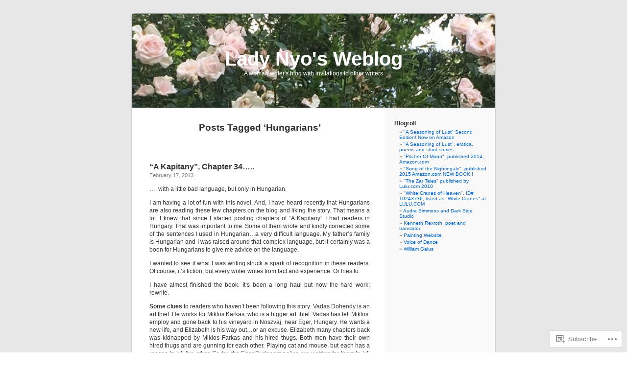

--- FILE ---
content_type: text/html; charset=UTF-8
request_url: https://ladynyo.wordpress.com/tag/hungarians/
body_size: 31098
content:
<!DOCTYPE html PUBLIC "-//W3C//DTD XHTML 1.0 Transitional//EN" "http://www.w3.org/TR/xhtml1/DTD/xhtml1-transitional.dtd">
<html xmlns="http://www.w3.org/1999/xhtml" lang="en">

<head profile="http://gmpg.org/xfn/11">
<meta http-equiv="Content-Type" content="text/html; charset=UTF-8" />
<title>Hungarians | Lady Nyo&#039;s Weblog</title>
<link rel="pingback" href="https://ladynyo.wordpress.com/xmlrpc.php" />
<meta name='robots' content='max-image-preview:large' />
<link rel='dns-prefetch' href='//s0.wp.com' />
<link rel="alternate" type="application/rss+xml" title="Lady Nyo&#039;s Weblog &raquo; Feed" href="https://ladynyo.wordpress.com/feed/" />
<link rel="alternate" type="application/rss+xml" title="Lady Nyo&#039;s Weblog &raquo; Comments Feed" href="https://ladynyo.wordpress.com/comments/feed/" />
<link rel="alternate" type="application/rss+xml" title="Lady Nyo&#039;s Weblog &raquo; Hungarians Tag Feed" href="https://ladynyo.wordpress.com/tag/hungarians/feed/" />
	<script type="text/javascript">
		/* <![CDATA[ */
		function addLoadEvent(func) {
			var oldonload = window.onload;
			if (typeof window.onload != 'function') {
				window.onload = func;
			} else {
				window.onload = function () {
					oldonload();
					func();
				}
			}
		}
		/* ]]> */
	</script>
	<link crossorigin='anonymous' rel='stylesheet' id='all-css-0-1' href='/wp-content/mu-plugins/likes/jetpack-likes.css?m=1743883414i&cssminify=yes' type='text/css' media='all' />
<style id='wp-emoji-styles-inline-css'>

	img.wp-smiley, img.emoji {
		display: inline !important;
		border: none !important;
		box-shadow: none !important;
		height: 1em !important;
		width: 1em !important;
		margin: 0 0.07em !important;
		vertical-align: -0.1em !important;
		background: none !important;
		padding: 0 !important;
	}
/*# sourceURL=wp-emoji-styles-inline-css */
</style>
<link crossorigin='anonymous' rel='stylesheet' id='all-css-2-1' href='/wp-content/plugins/gutenberg-core/v22.2.0/build/styles/block-library/style.css?m=1764855221i&cssminify=yes' type='text/css' media='all' />
<style id='wp-block-library-inline-css'>
.has-text-align-justify {
	text-align:justify;
}
.has-text-align-justify{text-align:justify;}

/*# sourceURL=wp-block-library-inline-css */
</style><style id='global-styles-inline-css'>
:root{--wp--preset--aspect-ratio--square: 1;--wp--preset--aspect-ratio--4-3: 4/3;--wp--preset--aspect-ratio--3-4: 3/4;--wp--preset--aspect-ratio--3-2: 3/2;--wp--preset--aspect-ratio--2-3: 2/3;--wp--preset--aspect-ratio--16-9: 16/9;--wp--preset--aspect-ratio--9-16: 9/16;--wp--preset--color--black: #000000;--wp--preset--color--cyan-bluish-gray: #abb8c3;--wp--preset--color--white: #ffffff;--wp--preset--color--pale-pink: #f78da7;--wp--preset--color--vivid-red: #cf2e2e;--wp--preset--color--luminous-vivid-orange: #ff6900;--wp--preset--color--luminous-vivid-amber: #fcb900;--wp--preset--color--light-green-cyan: #7bdcb5;--wp--preset--color--vivid-green-cyan: #00d084;--wp--preset--color--pale-cyan-blue: #8ed1fc;--wp--preset--color--vivid-cyan-blue: #0693e3;--wp--preset--color--vivid-purple: #9b51e0;--wp--preset--gradient--vivid-cyan-blue-to-vivid-purple: linear-gradient(135deg,rgb(6,147,227) 0%,rgb(155,81,224) 100%);--wp--preset--gradient--light-green-cyan-to-vivid-green-cyan: linear-gradient(135deg,rgb(122,220,180) 0%,rgb(0,208,130) 100%);--wp--preset--gradient--luminous-vivid-amber-to-luminous-vivid-orange: linear-gradient(135deg,rgb(252,185,0) 0%,rgb(255,105,0) 100%);--wp--preset--gradient--luminous-vivid-orange-to-vivid-red: linear-gradient(135deg,rgb(255,105,0) 0%,rgb(207,46,46) 100%);--wp--preset--gradient--very-light-gray-to-cyan-bluish-gray: linear-gradient(135deg,rgb(238,238,238) 0%,rgb(169,184,195) 100%);--wp--preset--gradient--cool-to-warm-spectrum: linear-gradient(135deg,rgb(74,234,220) 0%,rgb(151,120,209) 20%,rgb(207,42,186) 40%,rgb(238,44,130) 60%,rgb(251,105,98) 80%,rgb(254,248,76) 100%);--wp--preset--gradient--blush-light-purple: linear-gradient(135deg,rgb(255,206,236) 0%,rgb(152,150,240) 100%);--wp--preset--gradient--blush-bordeaux: linear-gradient(135deg,rgb(254,205,165) 0%,rgb(254,45,45) 50%,rgb(107,0,62) 100%);--wp--preset--gradient--luminous-dusk: linear-gradient(135deg,rgb(255,203,112) 0%,rgb(199,81,192) 50%,rgb(65,88,208) 100%);--wp--preset--gradient--pale-ocean: linear-gradient(135deg,rgb(255,245,203) 0%,rgb(182,227,212) 50%,rgb(51,167,181) 100%);--wp--preset--gradient--electric-grass: linear-gradient(135deg,rgb(202,248,128) 0%,rgb(113,206,126) 100%);--wp--preset--gradient--midnight: linear-gradient(135deg,rgb(2,3,129) 0%,rgb(40,116,252) 100%);--wp--preset--font-size--small: 13px;--wp--preset--font-size--medium: 20px;--wp--preset--font-size--large: 36px;--wp--preset--font-size--x-large: 42px;--wp--preset--font-family--albert-sans: 'Albert Sans', sans-serif;--wp--preset--font-family--alegreya: Alegreya, serif;--wp--preset--font-family--arvo: Arvo, serif;--wp--preset--font-family--bodoni-moda: 'Bodoni Moda', serif;--wp--preset--font-family--bricolage-grotesque: 'Bricolage Grotesque', sans-serif;--wp--preset--font-family--cabin: Cabin, sans-serif;--wp--preset--font-family--chivo: Chivo, sans-serif;--wp--preset--font-family--commissioner: Commissioner, sans-serif;--wp--preset--font-family--cormorant: Cormorant, serif;--wp--preset--font-family--courier-prime: 'Courier Prime', monospace;--wp--preset--font-family--crimson-pro: 'Crimson Pro', serif;--wp--preset--font-family--dm-mono: 'DM Mono', monospace;--wp--preset--font-family--dm-sans: 'DM Sans', sans-serif;--wp--preset--font-family--dm-serif-display: 'DM Serif Display', serif;--wp--preset--font-family--domine: Domine, serif;--wp--preset--font-family--eb-garamond: 'EB Garamond', serif;--wp--preset--font-family--epilogue: Epilogue, sans-serif;--wp--preset--font-family--fahkwang: Fahkwang, sans-serif;--wp--preset--font-family--figtree: Figtree, sans-serif;--wp--preset--font-family--fira-sans: 'Fira Sans', sans-serif;--wp--preset--font-family--fjalla-one: 'Fjalla One', sans-serif;--wp--preset--font-family--fraunces: Fraunces, serif;--wp--preset--font-family--gabarito: Gabarito, system-ui;--wp--preset--font-family--ibm-plex-mono: 'IBM Plex Mono', monospace;--wp--preset--font-family--ibm-plex-sans: 'IBM Plex Sans', sans-serif;--wp--preset--font-family--ibarra-real-nova: 'Ibarra Real Nova', serif;--wp--preset--font-family--instrument-serif: 'Instrument Serif', serif;--wp--preset--font-family--inter: Inter, sans-serif;--wp--preset--font-family--josefin-sans: 'Josefin Sans', sans-serif;--wp--preset--font-family--jost: Jost, sans-serif;--wp--preset--font-family--libre-baskerville: 'Libre Baskerville', serif;--wp--preset--font-family--libre-franklin: 'Libre Franklin', sans-serif;--wp--preset--font-family--literata: Literata, serif;--wp--preset--font-family--lora: Lora, serif;--wp--preset--font-family--merriweather: Merriweather, serif;--wp--preset--font-family--montserrat: Montserrat, sans-serif;--wp--preset--font-family--newsreader: Newsreader, serif;--wp--preset--font-family--noto-sans-mono: 'Noto Sans Mono', sans-serif;--wp--preset--font-family--nunito: Nunito, sans-serif;--wp--preset--font-family--open-sans: 'Open Sans', sans-serif;--wp--preset--font-family--overpass: Overpass, sans-serif;--wp--preset--font-family--pt-serif: 'PT Serif', serif;--wp--preset--font-family--petrona: Petrona, serif;--wp--preset--font-family--piazzolla: Piazzolla, serif;--wp--preset--font-family--playfair-display: 'Playfair Display', serif;--wp--preset--font-family--plus-jakarta-sans: 'Plus Jakarta Sans', sans-serif;--wp--preset--font-family--poppins: Poppins, sans-serif;--wp--preset--font-family--raleway: Raleway, sans-serif;--wp--preset--font-family--roboto: Roboto, sans-serif;--wp--preset--font-family--roboto-slab: 'Roboto Slab', serif;--wp--preset--font-family--rubik: Rubik, sans-serif;--wp--preset--font-family--rufina: Rufina, serif;--wp--preset--font-family--sora: Sora, sans-serif;--wp--preset--font-family--source-sans-3: 'Source Sans 3', sans-serif;--wp--preset--font-family--source-serif-4: 'Source Serif 4', serif;--wp--preset--font-family--space-mono: 'Space Mono', monospace;--wp--preset--font-family--syne: Syne, sans-serif;--wp--preset--font-family--texturina: Texturina, serif;--wp--preset--font-family--urbanist: Urbanist, sans-serif;--wp--preset--font-family--work-sans: 'Work Sans', sans-serif;--wp--preset--spacing--20: 0.44rem;--wp--preset--spacing--30: 0.67rem;--wp--preset--spacing--40: 1rem;--wp--preset--spacing--50: 1.5rem;--wp--preset--spacing--60: 2.25rem;--wp--preset--spacing--70: 3.38rem;--wp--preset--spacing--80: 5.06rem;--wp--preset--shadow--natural: 6px 6px 9px rgba(0, 0, 0, 0.2);--wp--preset--shadow--deep: 12px 12px 50px rgba(0, 0, 0, 0.4);--wp--preset--shadow--sharp: 6px 6px 0px rgba(0, 0, 0, 0.2);--wp--preset--shadow--outlined: 6px 6px 0px -3px rgb(255, 255, 255), 6px 6px rgb(0, 0, 0);--wp--preset--shadow--crisp: 6px 6px 0px rgb(0, 0, 0);}:where(.is-layout-flex){gap: 0.5em;}:where(.is-layout-grid){gap: 0.5em;}body .is-layout-flex{display: flex;}.is-layout-flex{flex-wrap: wrap;align-items: center;}.is-layout-flex > :is(*, div){margin: 0;}body .is-layout-grid{display: grid;}.is-layout-grid > :is(*, div){margin: 0;}:where(.wp-block-columns.is-layout-flex){gap: 2em;}:where(.wp-block-columns.is-layout-grid){gap: 2em;}:where(.wp-block-post-template.is-layout-flex){gap: 1.25em;}:where(.wp-block-post-template.is-layout-grid){gap: 1.25em;}.has-black-color{color: var(--wp--preset--color--black) !important;}.has-cyan-bluish-gray-color{color: var(--wp--preset--color--cyan-bluish-gray) !important;}.has-white-color{color: var(--wp--preset--color--white) !important;}.has-pale-pink-color{color: var(--wp--preset--color--pale-pink) !important;}.has-vivid-red-color{color: var(--wp--preset--color--vivid-red) !important;}.has-luminous-vivid-orange-color{color: var(--wp--preset--color--luminous-vivid-orange) !important;}.has-luminous-vivid-amber-color{color: var(--wp--preset--color--luminous-vivid-amber) !important;}.has-light-green-cyan-color{color: var(--wp--preset--color--light-green-cyan) !important;}.has-vivid-green-cyan-color{color: var(--wp--preset--color--vivid-green-cyan) !important;}.has-pale-cyan-blue-color{color: var(--wp--preset--color--pale-cyan-blue) !important;}.has-vivid-cyan-blue-color{color: var(--wp--preset--color--vivid-cyan-blue) !important;}.has-vivid-purple-color{color: var(--wp--preset--color--vivid-purple) !important;}.has-black-background-color{background-color: var(--wp--preset--color--black) !important;}.has-cyan-bluish-gray-background-color{background-color: var(--wp--preset--color--cyan-bluish-gray) !important;}.has-white-background-color{background-color: var(--wp--preset--color--white) !important;}.has-pale-pink-background-color{background-color: var(--wp--preset--color--pale-pink) !important;}.has-vivid-red-background-color{background-color: var(--wp--preset--color--vivid-red) !important;}.has-luminous-vivid-orange-background-color{background-color: var(--wp--preset--color--luminous-vivid-orange) !important;}.has-luminous-vivid-amber-background-color{background-color: var(--wp--preset--color--luminous-vivid-amber) !important;}.has-light-green-cyan-background-color{background-color: var(--wp--preset--color--light-green-cyan) !important;}.has-vivid-green-cyan-background-color{background-color: var(--wp--preset--color--vivid-green-cyan) !important;}.has-pale-cyan-blue-background-color{background-color: var(--wp--preset--color--pale-cyan-blue) !important;}.has-vivid-cyan-blue-background-color{background-color: var(--wp--preset--color--vivid-cyan-blue) !important;}.has-vivid-purple-background-color{background-color: var(--wp--preset--color--vivid-purple) !important;}.has-black-border-color{border-color: var(--wp--preset--color--black) !important;}.has-cyan-bluish-gray-border-color{border-color: var(--wp--preset--color--cyan-bluish-gray) !important;}.has-white-border-color{border-color: var(--wp--preset--color--white) !important;}.has-pale-pink-border-color{border-color: var(--wp--preset--color--pale-pink) !important;}.has-vivid-red-border-color{border-color: var(--wp--preset--color--vivid-red) !important;}.has-luminous-vivid-orange-border-color{border-color: var(--wp--preset--color--luminous-vivid-orange) !important;}.has-luminous-vivid-amber-border-color{border-color: var(--wp--preset--color--luminous-vivid-amber) !important;}.has-light-green-cyan-border-color{border-color: var(--wp--preset--color--light-green-cyan) !important;}.has-vivid-green-cyan-border-color{border-color: var(--wp--preset--color--vivid-green-cyan) !important;}.has-pale-cyan-blue-border-color{border-color: var(--wp--preset--color--pale-cyan-blue) !important;}.has-vivid-cyan-blue-border-color{border-color: var(--wp--preset--color--vivid-cyan-blue) !important;}.has-vivid-purple-border-color{border-color: var(--wp--preset--color--vivid-purple) !important;}.has-vivid-cyan-blue-to-vivid-purple-gradient-background{background: var(--wp--preset--gradient--vivid-cyan-blue-to-vivid-purple) !important;}.has-light-green-cyan-to-vivid-green-cyan-gradient-background{background: var(--wp--preset--gradient--light-green-cyan-to-vivid-green-cyan) !important;}.has-luminous-vivid-amber-to-luminous-vivid-orange-gradient-background{background: var(--wp--preset--gradient--luminous-vivid-amber-to-luminous-vivid-orange) !important;}.has-luminous-vivid-orange-to-vivid-red-gradient-background{background: var(--wp--preset--gradient--luminous-vivid-orange-to-vivid-red) !important;}.has-very-light-gray-to-cyan-bluish-gray-gradient-background{background: var(--wp--preset--gradient--very-light-gray-to-cyan-bluish-gray) !important;}.has-cool-to-warm-spectrum-gradient-background{background: var(--wp--preset--gradient--cool-to-warm-spectrum) !important;}.has-blush-light-purple-gradient-background{background: var(--wp--preset--gradient--blush-light-purple) !important;}.has-blush-bordeaux-gradient-background{background: var(--wp--preset--gradient--blush-bordeaux) !important;}.has-luminous-dusk-gradient-background{background: var(--wp--preset--gradient--luminous-dusk) !important;}.has-pale-ocean-gradient-background{background: var(--wp--preset--gradient--pale-ocean) !important;}.has-electric-grass-gradient-background{background: var(--wp--preset--gradient--electric-grass) !important;}.has-midnight-gradient-background{background: var(--wp--preset--gradient--midnight) !important;}.has-small-font-size{font-size: var(--wp--preset--font-size--small) !important;}.has-medium-font-size{font-size: var(--wp--preset--font-size--medium) !important;}.has-large-font-size{font-size: var(--wp--preset--font-size--large) !important;}.has-x-large-font-size{font-size: var(--wp--preset--font-size--x-large) !important;}.has-albert-sans-font-family{font-family: var(--wp--preset--font-family--albert-sans) !important;}.has-alegreya-font-family{font-family: var(--wp--preset--font-family--alegreya) !important;}.has-arvo-font-family{font-family: var(--wp--preset--font-family--arvo) !important;}.has-bodoni-moda-font-family{font-family: var(--wp--preset--font-family--bodoni-moda) !important;}.has-bricolage-grotesque-font-family{font-family: var(--wp--preset--font-family--bricolage-grotesque) !important;}.has-cabin-font-family{font-family: var(--wp--preset--font-family--cabin) !important;}.has-chivo-font-family{font-family: var(--wp--preset--font-family--chivo) !important;}.has-commissioner-font-family{font-family: var(--wp--preset--font-family--commissioner) !important;}.has-cormorant-font-family{font-family: var(--wp--preset--font-family--cormorant) !important;}.has-courier-prime-font-family{font-family: var(--wp--preset--font-family--courier-prime) !important;}.has-crimson-pro-font-family{font-family: var(--wp--preset--font-family--crimson-pro) !important;}.has-dm-mono-font-family{font-family: var(--wp--preset--font-family--dm-mono) !important;}.has-dm-sans-font-family{font-family: var(--wp--preset--font-family--dm-sans) !important;}.has-dm-serif-display-font-family{font-family: var(--wp--preset--font-family--dm-serif-display) !important;}.has-domine-font-family{font-family: var(--wp--preset--font-family--domine) !important;}.has-eb-garamond-font-family{font-family: var(--wp--preset--font-family--eb-garamond) !important;}.has-epilogue-font-family{font-family: var(--wp--preset--font-family--epilogue) !important;}.has-fahkwang-font-family{font-family: var(--wp--preset--font-family--fahkwang) !important;}.has-figtree-font-family{font-family: var(--wp--preset--font-family--figtree) !important;}.has-fira-sans-font-family{font-family: var(--wp--preset--font-family--fira-sans) !important;}.has-fjalla-one-font-family{font-family: var(--wp--preset--font-family--fjalla-one) !important;}.has-fraunces-font-family{font-family: var(--wp--preset--font-family--fraunces) !important;}.has-gabarito-font-family{font-family: var(--wp--preset--font-family--gabarito) !important;}.has-ibm-plex-mono-font-family{font-family: var(--wp--preset--font-family--ibm-plex-mono) !important;}.has-ibm-plex-sans-font-family{font-family: var(--wp--preset--font-family--ibm-plex-sans) !important;}.has-ibarra-real-nova-font-family{font-family: var(--wp--preset--font-family--ibarra-real-nova) !important;}.has-instrument-serif-font-family{font-family: var(--wp--preset--font-family--instrument-serif) !important;}.has-inter-font-family{font-family: var(--wp--preset--font-family--inter) !important;}.has-josefin-sans-font-family{font-family: var(--wp--preset--font-family--josefin-sans) !important;}.has-jost-font-family{font-family: var(--wp--preset--font-family--jost) !important;}.has-libre-baskerville-font-family{font-family: var(--wp--preset--font-family--libre-baskerville) !important;}.has-libre-franklin-font-family{font-family: var(--wp--preset--font-family--libre-franklin) !important;}.has-literata-font-family{font-family: var(--wp--preset--font-family--literata) !important;}.has-lora-font-family{font-family: var(--wp--preset--font-family--lora) !important;}.has-merriweather-font-family{font-family: var(--wp--preset--font-family--merriweather) !important;}.has-montserrat-font-family{font-family: var(--wp--preset--font-family--montserrat) !important;}.has-newsreader-font-family{font-family: var(--wp--preset--font-family--newsreader) !important;}.has-noto-sans-mono-font-family{font-family: var(--wp--preset--font-family--noto-sans-mono) !important;}.has-nunito-font-family{font-family: var(--wp--preset--font-family--nunito) !important;}.has-open-sans-font-family{font-family: var(--wp--preset--font-family--open-sans) !important;}.has-overpass-font-family{font-family: var(--wp--preset--font-family--overpass) !important;}.has-pt-serif-font-family{font-family: var(--wp--preset--font-family--pt-serif) !important;}.has-petrona-font-family{font-family: var(--wp--preset--font-family--petrona) !important;}.has-piazzolla-font-family{font-family: var(--wp--preset--font-family--piazzolla) !important;}.has-playfair-display-font-family{font-family: var(--wp--preset--font-family--playfair-display) !important;}.has-plus-jakarta-sans-font-family{font-family: var(--wp--preset--font-family--plus-jakarta-sans) !important;}.has-poppins-font-family{font-family: var(--wp--preset--font-family--poppins) !important;}.has-raleway-font-family{font-family: var(--wp--preset--font-family--raleway) !important;}.has-roboto-font-family{font-family: var(--wp--preset--font-family--roboto) !important;}.has-roboto-slab-font-family{font-family: var(--wp--preset--font-family--roboto-slab) !important;}.has-rubik-font-family{font-family: var(--wp--preset--font-family--rubik) !important;}.has-rufina-font-family{font-family: var(--wp--preset--font-family--rufina) !important;}.has-sora-font-family{font-family: var(--wp--preset--font-family--sora) !important;}.has-source-sans-3-font-family{font-family: var(--wp--preset--font-family--source-sans-3) !important;}.has-source-serif-4-font-family{font-family: var(--wp--preset--font-family--source-serif-4) !important;}.has-space-mono-font-family{font-family: var(--wp--preset--font-family--space-mono) !important;}.has-syne-font-family{font-family: var(--wp--preset--font-family--syne) !important;}.has-texturina-font-family{font-family: var(--wp--preset--font-family--texturina) !important;}.has-urbanist-font-family{font-family: var(--wp--preset--font-family--urbanist) !important;}.has-work-sans-font-family{font-family: var(--wp--preset--font-family--work-sans) !important;}
/*# sourceURL=global-styles-inline-css */
</style>

<style id='classic-theme-styles-inline-css'>
/*! This file is auto-generated */
.wp-block-button__link{color:#fff;background-color:#32373c;border-radius:9999px;box-shadow:none;text-decoration:none;padding:calc(.667em + 2px) calc(1.333em + 2px);font-size:1.125em}.wp-block-file__button{background:#32373c;color:#fff;text-decoration:none}
/*# sourceURL=/wp-includes/css/classic-themes.min.css */
</style>
<link crossorigin='anonymous' rel='stylesheet' id='all-css-4-1' href='/_static/??-eJx9jtsKwjAQRH/IzZK2eHkQv6VJF43Ntks2afHvjQhVEHyZh+GcYXAV8POUacoosVzDpOhnF2c/KjbGHo0FDSyRINFiOhyC5o0AzY9Ixqvu8GuIC3y2EtWepc8vgmkIPUXiiv3TVqkOOCeJVKEmh8KQb1XUH+9doxSHY3Ep+BG3Xxc+20Nn96e2bZv7EwPwVzo=&cssminify=yes' type='text/css' media='all' />
<link crossorigin='anonymous' rel='stylesheet' id='all-css-6-1' href='/_static/??-eJzTLy/QTc7PK0nNK9HPLdUtyClNz8wr1i9KTcrJTwcy0/WTi5G5ekCujj52Temp+bo5+cmJJZn5eSgc3bScxMwikFb7XFtDE1NLExMLc0OTLACohS2q&cssminify=yes' type='text/css' media='all' />
<link crossorigin='anonymous' rel='stylesheet' id='print-css-7-1' href='/wp-content/mu-plugins/global-print/global-print.css?m=1465851035i&cssminify=yes' type='text/css' media='print' />
<style id='jetpack-global-styles-frontend-style-inline-css'>
:root { --font-headings: unset; --font-base: unset; --font-headings-default: -apple-system,BlinkMacSystemFont,"Segoe UI",Roboto,Oxygen-Sans,Ubuntu,Cantarell,"Helvetica Neue",sans-serif; --font-base-default: -apple-system,BlinkMacSystemFont,"Segoe UI",Roboto,Oxygen-Sans,Ubuntu,Cantarell,"Helvetica Neue",sans-serif;}
/*# sourceURL=jetpack-global-styles-frontend-style-inline-css */
</style>
<link crossorigin='anonymous' rel='stylesheet' id='all-css-10-1' href='/_static/??-eJyNjcEKwjAQRH/IuFRT6kX8FNkmS5K6yQY3Qfx7bfEiXrwM82B4A49qnJRGpUHupnIPqSgs1Cq624chi6zhO5OCRryTR++fW00l7J3qDv43XVNxoOISsmEJol/wY2uR8vs3WggsM/I6uOTzMI3Hw8lOg11eUT1JKA==&cssminify=yes' type='text/css' media='all' />
<script type="text/javascript" id="wpcom-actionbar-placeholder-js-extra">
/* <![CDATA[ */
var actionbardata = {"siteID":"4077204","postID":"0","siteURL":"https://ladynyo.wordpress.com","xhrURL":"https://ladynyo.wordpress.com/wp-admin/admin-ajax.php","nonce":"ea2019d99d","isLoggedIn":"","statusMessage":"","subsEmailDefault":"instantly","proxyScriptUrl":"https://s0.wp.com/wp-content/js/wpcom-proxy-request.js?m=1513050504i&amp;ver=20211021","i18n":{"followedText":"New posts from this site will now appear in your \u003Ca href=\"https://wordpress.com/reader\"\u003EReader\u003C/a\u003E","foldBar":"Collapse this bar","unfoldBar":"Expand this bar","shortLinkCopied":"Shortlink copied to clipboard."}};
//# sourceURL=wpcom-actionbar-placeholder-js-extra
/* ]]> */
</script>
<script type="text/javascript" id="jetpack-mu-wpcom-settings-js-before">
/* <![CDATA[ */
var JETPACK_MU_WPCOM_SETTINGS = {"assetsUrl":"https://s0.wp.com/wp-content/mu-plugins/jetpack-mu-wpcom-plugin/moon/jetpack_vendor/automattic/jetpack-mu-wpcom/src/build/"};
//# sourceURL=jetpack-mu-wpcom-settings-js-before
/* ]]> */
</script>
<script crossorigin='anonymous' type='text/javascript'  src='/wp-content/js/rlt-proxy.js?m=1720530689i'></script>
<script type="text/javascript" id="rlt-proxy-js-after">
/* <![CDATA[ */
	rltInitialize( {"token":null,"iframeOrigins":["https:\/\/widgets.wp.com"]} );
//# sourceURL=rlt-proxy-js-after
/* ]]> */
</script>
<link rel="EditURI" type="application/rsd+xml" title="RSD" href="https://ladynyo.wordpress.com/xmlrpc.php?rsd" />
<meta name="generator" content="WordPress.com" />

<!-- Jetpack Open Graph Tags -->
<meta property="og:type" content="website" />
<meta property="og:title" content="Hungarians &#8211; Lady Nyo&#039;s Weblog" />
<meta property="og:url" content="https://ladynyo.wordpress.com/tag/hungarians/" />
<meta property="og:site_name" content="Lady Nyo&#039;s Weblog" />
<meta property="og:image" content="https://ladynyo.wordpress.com/wp-content/uploads/2019/05/cropped-roses-may-2.jpg?w=200" />
<meta property="og:image:width" content="200" />
<meta property="og:image:height" content="200" />
<meta property="og:image:alt" content="" />
<meta property="og:locale" content="en_US" />
<meta property="fb:app_id" content="249643311490" />

<!-- End Jetpack Open Graph Tags -->
<link rel='openid.server' href='https://ladynyo.wordpress.com/?openidserver=1' />
<link rel='openid.delegate' href='https://ladynyo.wordpress.com/' />
<link rel="search" type="application/opensearchdescription+xml" href="https://ladynyo.wordpress.com/osd.xml" title="Lady Nyo&#039;s Weblog" />
<link rel="search" type="application/opensearchdescription+xml" href="https://s1.wp.com/opensearch.xml" title="WordPress.com" />
<style type='text/css'><!--
body { background: url("https://s0.wp.com/wp-content/themes/pub/kubrick/images/kubrickbgcolor.gif?m=1273203575i"); }
#page { background: url("https://s0.wp.com/wp-content/themes/pub/kubrick/images/kubrickbg.gif?m=1273203575i") repeat-y top; border: none; }
#header { background: url("https://s0.wp.com/wp-content/themes/pub/kubrick/images/kubrickheader.gif?m=1273203575i") no-repeat bottom center; }
#footer { background: url("https://s0.wp.com/wp-content/themes/pub/kubrick/images/kubrickfooter.gif?m=1273203575i") no-repeat bottom; border: none;}
#header { margin: 0 !important; margin: 0 0 0 1px; padding: 1px; height: 198px; width: 758px; }
#headerimg { margin: 7px 9px 0; height: 192px; width: 740px; }
#headerimg h1 a, #headerimg h1 a:visited, #headerimg .description { color: ; }
#headerimg h1 a, #headerimg .description { display:  }

	--></style><meta name="description" content="Posts about Hungarians written by ladynyo" />
<style type="text/css">
#header     { margin: 0 !important; margin: 0 0 0 1px; padding: 1px; height: 198px; width: 758px; }
#headerimg  { margin: 7px 9px 0; height: 192px; width: 740px; }
#headerimg { background: url(https://ladynyo.wordpress.com/wp-content/uploads/2019/05/cropped-cropped-roses-may-2.jpg) no-repeat top;}
#header h1 a, #header h1 a:hover, #header .description {
	color: #ffffff;
}
</style>
<link rel="icon" href="https://ladynyo.wordpress.com/wp-content/uploads/2019/05/cropped-roses-may-2.jpg?w=32" sizes="32x32" />
<link rel="icon" href="https://ladynyo.wordpress.com/wp-content/uploads/2019/05/cropped-roses-may-2.jpg?w=192" sizes="192x192" />
<link rel="apple-touch-icon" href="https://ladynyo.wordpress.com/wp-content/uploads/2019/05/cropped-roses-may-2.jpg?w=180" />
<meta name="msapplication-TileImage" content="https://ladynyo.wordpress.com/wp-content/uploads/2019/05/cropped-roses-may-2.jpg?w=270" />
<link crossorigin='anonymous' rel='stylesheet' id='all-css-2-3' href='/_static/??-eJyNjMEKgzAQBX9Ifdha9CJ+StF1KdFkN7gJ+X0RbM89zjAMSqxJJbEkhFxHnz9ODBunONN+M4Kq4O2EsHil3WDFRT4aMqvw/yHomj0baD40G/tf9BXXcApj27+ej6Hr2247ASkBO20=&cssminify=yes' type='text/css' media='all' />
</head>
<body class="archive tag tag-hungarians tag-1401253 wp-theme-pubkubrick customizer-styles-applied jetpack-reblog-enabled">
<div id="page">

<div id="header">
	<div id="headerimg" onclick=" location.href='https://ladynyo.wordpress.com';" style="cursor: pointer;">
		<h1><a href="https://ladynyo.wordpress.com/">Lady Nyo&#039;s Weblog</a></h1>
		<div class="description">A woman writer&#039;s blog with invitations to other writers</div>
	</div>
</div>
<hr />

	<div id="content" class="narrowcolumn">

		
 	   	  		<h2 class="pagetitle">Posts Tagged &#8216;Hungarians&#8217;</h2>
 	  

		<div class="navigation">
			<div class="alignleft"></div>
			<div class="alignright"></div>
		</div>

				<div class="post-5356 post type-post status-publish format-standard hentry category-uncategorized tag-a-kapitany tag-almost-finished-this-novel tag-art-thieves tag-black-transylvania-wolves tag-budapest tag-eger tag-fiction tag-grey-hungarian-wolves tag-hungarians tag-hunter-and-wolf tag-jane-kohut-bartels tag-lady-nyo-same-person tag-noszvaj tag-novel-writing tag-vineyard tag-violence tag-wolves">
				<h3 id="post-5356"><a href="https://ladynyo.wordpress.com/2013/02/17/a-kapitany-chapter-34/" rel="bookmark">&#8220;A Kapitany&#8221;, Chapter&nbsp;34&#8230;..</a></h3>
				<small>February 17, 2013</small>

				<div class="entry">
					<p>&#8230;. with a little bad language, but only in Hungarian.</p>
<p>I am having a lot of fun with this novel. And, I have heard recently that Hungarians are also reading these few chapters  on the blog and liking the story. That means a lot.  I knew that since I started posting chapters of &#8220;A Kapitany&#8221; I had readers in Hungary. That was important to me. Some of them wrote and kindly corrected some of the sentences I used in Hungarian&#8230;a very difficult language. My father&#8217;s family is Hungarian and I was raised around that complex language, but it certainly was a boon for Hungarians to give me advice on the language.</p>
<p>  I wanted to see if what I was writing struck a spark of recognition in these readers.  Of course, it&#8217;s fiction, but every writer writes from fact and experience.  Or tries to. </p>
<p>I have almost finished the book.  It&#8217;s been a long haul but now the hard work: rewrite. </p>
<p><strong>Some clues </strong>to readers who haven&#8217;t been following this story:  Vadas Dohendy is an art thief.  He works for Miklos Karkas, who is a bigger art thief. Vadas has left Miklos&#8217; employ and gone back to his vineyard in Noszvaj, near Eger, Hungary. He wants a new life, and Elizabeth is his way out&#8230;or an excuse.   Elizabeth many chapters back was kidnapped by Miklos Farkas and his hired thugs.  Both men have their own hired thugs and are gunning for each other.  Playing cat and mouse, but each has a reason to kill the other.  So far, the Eger/Budapest police are waiting for them to kill each other. It makes their jobs a lot easier.</p>
<p>Farkas means &#8216;wolf&#8221; in Hungarian.  Vadas means &#8220;hunter&#8221;.  Wolves feature heavily in earlier chapters of this novel. Grey and black wolves. Vadas  told Elizabeth that black wolves come from Transylvania and grey wolves are Hungarian. Miklos Farkas originated from Transylvania, or his family did.  There&#8217;s a snarling black wolf head in the hall of the lodge in Noszvaj that scares Elizabeth every time she sees it. Vadas has it there for a reason. </p>
<p>Jane</p>
<p><strong>A Kapitany</strong>, Chapter 34</p>
<p>It was raining the next morning.  It pelted the roof, drummed loud enough to be ‘white noise’ coming from a cd.<br />
Vadas opened one eye, saw the gloom of the morning and curled himself around Elizabeth.  </p>
<p>Elizabeth woke up, yawned and stretched.  “Come on, it’s morning.  It’s late. Get up.”</p>
<p>Vadas buried his head in her hair.  “No, I want to stay in bed all day.  You, too.”</p>
<p>“Vadas, don’t be silly.  There are plenty of things to do today.”</p>
<p>“What? You got someone to visit? You want to go shopping?”</p>
<p>Elizabeth yawned.  “No.  I have no where to go. But we could do something.”</p>
<p>“You can scratch my back. Massage my shoulders.  Maybe you trim my toenails.”  He snuggled down in the covers and tightened his arm around her.</p>
<p>“I don’t trim your toenails, Vadas. Even if we marry, I don’t do that.”</p>
<p>“What?  A wife does these things for the husband.”</p>
<p>“I’m not your wife, yet, remember?”</p>
<p>“So? You are in training, no?”</p>
<p>“Hah.  Come on, Vadas.  I’ll get you some coffee.”</p>
<p>“Good.  Bring back the pot.”</p>
<p>Elizabeth went downstairs and poured two mugs of coffee. On the way back she looked out the window at the top of the staircase.  It was pouring outside. Perhaps Vadas was right. Perhaps it was a good day to do nothing.</p>
<p>Vadas was sitting up in bed, scratching his chest.  Elizabeth handed him his mug and sat down in a chair by the window, sipping the hot coffee gingerly.</p>
<p>“It’s too wet to go visit the grapes, Elizabeth,” he said mournfully.</p>
<p>“Ok. Why don’t we go into Eger and see what furniture your aunts have stored in that warehouse?”</p>
<p>“We could do that.  You could pick what you wanted for the house.”  Vadas yawned.  “We could also stay right here in bed.”  He patted the bed beside him.</p>
<p>“Vadas, we don’t have a lot of time before the wedding.  If you are serious about making the house livable, it’s going to take a lot of time and attention.  The roofers should be coming soon, right?”</p>
<p> “Ah, we can go up there today and see where the rain is coming in, Elizabeth. Good idea. First, take care of your man.”  Vadas grinned over his mug.</p>
<p>‘You are going to wear me out before we get married.” </p>
<p>“Yes I am.  Aren’t you a lucky woman? The ló fasz is lonely.” </p>
<p>“You’re a maniac, Vadas.  Later, sweetie, maybe this evening.  I want to get some things done today.”</p>
<p>“As long as you remember the ‘later’, Elizabeth.”  </p>
<p>“I’m going to take a shower.”</p>
<p>“Good, I’ll join you.”</p>
<p>“Nothing doing, Vadas.  You know what happens when you butt into my shower.”</p>
<p>Vadas smiled, finishing the last of his coffee.</p>
<p>“Listen, Elizabeth, before you go shower, I’ve been thinking. The reception?  We need a big place.  We can rent a hotel, or we can open part of the house.  You want to live there, right? Well, we can fix up the roof. We can have people come in and repair some of the rooms. We can have chairs and tables rented.  We can make part of the house livable.  What do you think?”</p>
<p>Elizabeth stopped where she was.  “Vadas? Can you afford to do this?  You know that roof will cost a lot of money. And we have to agree we don’t touch the murals.  We need a conservator to look at them. They might be of historic value. We don’t want to rush things.  Is the house even wired for enough electricity? What about bathrooms?  You are planning on, what?  Two, three hundred people?”</p>
<p>“Elizabeth.  I would be expected to have at least that many.  This whole village and people from Budapest and Eger.  It will be a crowd.  For three days.”</p>
<p>Elizabeth’s mouth fell open.  “Vadas.  Some people will have to be put up for that long.  At least those from Budapest.  Your aunties and my Aunt Irene for much longer.”</p>
<p>“We can put a tent on the grounds.  We can have people from out of town stay here. It would be tight, but Maria and Janos will arrange.  As for toilets?  They can use the bushes.”</p>
<p>“Oh, stop it, Vadas”, said Elizabeth laughing in spite of herself.   “Be practical.  And the food?  We need a wedding planner.  We need caterers.  We need someone who knows what to do.”</p>
<p>“Ok. Hire someone. Vadas pays.”</p>
<p>Elizabeth shook her head in disbelief and went to take her shower. Vadas picked up a paper and started to read.</p>
<p>Vadas&#8217; cell buzzed.  It was Andor.  Miklos was seen in Eger.  Vadas sat up, and swung his legs over the side of the bed.</p>
<p>“What are you saying?  When? When was he seen?”  Vadas stood up and paced while he was talking.</p>
<p>“Ok, ok.  This changes plans for today.  I have to get rid of Elizabeth. No, no. She wants to come into Eger, but that can’t happen.  Yes, get Marcus and some of the other men here.  I want at least two men here in the house, and two parked near the house.  If Miklos is around, Elizabeth is in danger.  No, I will meet you in half an hour, maybe a little more. Ok.  I’ll unlock the gun cabinet in the hall.  You know what to do.”</p>
<p>Vadas put the phone down on the nightstand.  So, the bastard had surfaced and he was right under his nose.  Now he had to convince Elizabeth to stay here, and not ask questions.  But she would be alarmed with two other men in the house.  She wasn’t stupid. She would know something was up. </p>
<p>Maria.  She would help.  Vadas threw on clothes and went down to find Maria.  Janos and Maria were both in the kitchen drinking coffee.  </p>
<p>“Good. I’m glad I caught both of you.  Janos, Miklos was seen in Eger.  I ‘m going there.  There will be four men here, two in the house, and two parked nearby.  Just in case.  Maria?  I need you to keep Elizabeth under your thumb.  Perhaps she can help in the kitchen? I don’t want her alarmed, but these men here? She will know something’s afoot.”  Vadas shrugged his shoulders.</p>
<p>Janos nodded.  Maria wasn’t so easy. </p>
<p> “Vadas.   Elizabeth will know. She will be scared.  I’m afraid for you.  Don’t do this, Vadas.  You don’t know what Miklos is planning or how many men he has.  Please, Vadas, don’t go after Miklos now.  Let the police handle it.”</p>
<p>“If the police get involved, I will go down with Miklos.”</p>
<p>Janos spoke.  “Maria. This is Vadas’ decision. You, woman, stay out of it. You just keep Elizabeth busy until the smoke clears.”</p>
<p>“Son? What are you going to do?”</p>
<p>Vadas turned in the doorway and looked at Janos.  “I don’t know.  Maybe beat him up. Maybe cut off his dick.  Maybe I kill him. I don’t know, Janos. But I won’t go easy on Miklos. That’s if I find him.”</p>
<p>Vadas picked up Andor and Tomas, another man who knew what Miklos had done.  Andor filled Tomas in about the sighting of Miklos.  They got to Eger fast, Vadas driving like a maniac.  They met the man saying Miklos had been seen. He had disappeared, though someone had followed.  Vadas turned and punched the wall of a building, cursing his head off.  Bad move, as he skinned his knuckles.  Shoving his hand in his mouth, he looked at Andor.</p>
<p>“This seggfej  is screwing with me.”  Vadas lunged at the man, anger contorting his face.</p>
<p>Andor and Tomas grabbed Vadas by the shoulders and arms, holding him back.</p>
<p>“Vadas! Stop it. Don’t kill the messenger, you shit head,” hissed Andor.</p>
<p> The man went pale. He stepped back.  </p>
<p>Vadas shook his head, recovering himself and held out his hand.</p>
<p>“Sorry. I lost my head.”</p>
<p>The man didn’t take his hand, his eyes flashing anger.  Andor stepped in front of Vadas and put his arm around the man’s shoulder.  He led him away and spoke quietly to him.  Andor slipped something into his hand. The man looked back at Vadas and nodded.  </p>
<p>“Maybe I should stay here and tail him myself.”  </p>
<p>“No, Vadas. Miklos  wanted you to know he was here.  He’s playing cat and mouse.  Go home and wait.  He probably will do this again. We will get him.  Just be patient.”</p>
<p>Vadas looked at Andor and Tomas and sighed.  “You’re probably right.  Miklos always was a tok feju. I just lost my head. I can’t afford to do that again.”</p>
<p>****</p>
<p>Elizabeth found the gun cabinet opened and guessed something was happening.  Maria hadn’t said a word, but Janos was smoking in the kitchen, something Maria forbade him doing.  They realized she knew something and tried to take her mind off Vadas’ absence.  Elizabeth had already seen Marcus sitting in the hall in a chair. He nodded to her and Elizabeth could see he was armed.  She walked to the gun cabinet and looked for a small pistol.  Vadas’ guns were too big for her but she was damned if she was going to be unarmed.  Marcus came to her and in bad English asked her what she was looking for.  She said “gun” and he rolled his eyes.  She opened the bureau next to the cabinet and rummaged around. She found a small .38 and opening it, saw it was unloaded.  She found five bullets that fit. She flipped it closed and stuck it in the back pocket of her jeans.  Marcus winked and nodded at her and went back to his seat.  Elizabeth went into the kitchen, pulling her sweater down so the gun didn’t show on her butt.  Maria didn’t notice, but Janos did.  He smiled to himself and puffed on his cigarette.  This was no helpless, dumb American woman.</p>
<p>Jane Kohut-Bartels<br />
Copyrighted, 2013</p>
<div id="jp-post-flair" class="sharedaddy sd-like-enabled sd-sharing-enabled"><div class="sharedaddy sd-sharing-enabled"><div class="robots-nocontent sd-block sd-social sd-social-icon-text sd-sharing"><h3 class="sd-title">Share this: ldad</h3><div class="sd-content"><ul><li class="share-facebook"><a rel="nofollow noopener noreferrer"
				data-shared="sharing-facebook-5356"
				class="share-facebook sd-button share-icon"
				href="https://ladynyo.wordpress.com/2013/02/17/a-kapitany-chapter-34/?share=facebook"
				target="_blank"
				aria-labelledby="sharing-facebook-5356"
				>
				<span id="sharing-facebook-5356" hidden>Share on Facebook (Opens in new window)</span>
				<span>Facebook</span>
			</a></li><li class="share-linkedin"><a rel="nofollow noopener noreferrer"
				data-shared="sharing-linkedin-5356"
				class="share-linkedin sd-button share-icon"
				href="https://ladynyo.wordpress.com/2013/02/17/a-kapitany-chapter-34/?share=linkedin"
				target="_blank"
				aria-labelledby="sharing-linkedin-5356"
				>
				<span id="sharing-linkedin-5356" hidden>Share on LinkedIn (Opens in new window)</span>
				<span>LinkedIn</span>
			</a></li><li class="share-end"></li></ul></div></div></div><div class='sharedaddy sd-block sd-like jetpack-likes-widget-wrapper jetpack-likes-widget-unloaded' id='like-post-wrapper-4077204-5356-6971bb8c963cb' data-src='//widgets.wp.com/likes/index.html?ver=20260122#blog_id=4077204&amp;post_id=5356&amp;origin=ladynyo.wordpress.com&amp;obj_id=4077204-5356-6971bb8c963cb' data-name='like-post-frame-4077204-5356-6971bb8c963cb' data-title='Like or Reblog'><div class='likes-widget-placeholder post-likes-widget-placeholder' style='height: 55px;'><span class='button'><span>Like</span></span> <span class='loading'>Loading...</span></div><span class='sd-text-color'></span><a class='sd-link-color'></a></div></div>									</div>

				<p class="postmetadata">Tags:<a href="https://ladynyo.wordpress.com/tag/a-kapitany/" rel="tag">"A Kapitany"</a>, <a href="https://ladynyo.wordpress.com/tag/almost-finished-this-novel/" rel="tag">almost finished this novel</a>, <a href="https://ladynyo.wordpress.com/tag/art-thieves/" rel="tag">art thieves</a>, <a href="https://ladynyo.wordpress.com/tag/black-transylvania-wolves/" rel="tag">Black Transylvania wolves</a>, <a href="https://ladynyo.wordpress.com/tag/budapest/" rel="tag">Budapest</a>, <a href="https://ladynyo.wordpress.com/tag/eger/" rel="tag">Eger</a>, <a href="https://ladynyo.wordpress.com/tag/fiction/" rel="tag">fiction</a>, <a href="https://ladynyo.wordpress.com/tag/grey-hungarian-wolves/" rel="tag">Grey Hungarian wolves...</a>, <a href="https://ladynyo.wordpress.com/tag/hungarians/" rel="tag">Hungarians</a>, <a href="https://ladynyo.wordpress.com/tag/hunter-and-wolf/" rel="tag">Hunter and wolf</a>, <a href="https://ladynyo.wordpress.com/tag/jane-kohut-bartels/" rel="tag">Jane Kohut-Bartels</a>, <a href="https://ladynyo.wordpress.com/tag/lady-nyo-same-person/" rel="tag">Lady Nyo (same person)</a>, <a href="https://ladynyo.wordpress.com/tag/noszvaj/" rel="tag">Noszvaj</a>, <a href="https://ladynyo.wordpress.com/tag/novel-writing/" rel="tag">novel writing</a>, <a href="https://ladynyo.wordpress.com/tag/vineyard/" rel="tag">vineyard</a>, <a href="https://ladynyo.wordpress.com/tag/violence/" rel="tag">violence</a>, <a href="https://ladynyo.wordpress.com/tag/wolves/" rel="tag">wolves</a><br /> Posted in <a href="https://ladynyo.wordpress.com/category/uncategorized/" rel="category tag">Uncategorized</a> |   <a href="https://ladynyo.wordpress.com/2013/02/17/a-kapitany-chapter-34/#respond">Leave a Comment &#187;</a></p>
			</div>

				<div class="post-5314 post type-post status-publish format-standard hentry category-uncategorized tag-a-seasoning-of-lust tag-quiet-birds tag-hungarians tag-jane-kohut-bartels tag-lady-nyo tag-lulu-com tag-poetry tag-poets-united tag-too-much-tokaji">
				<h3 id="post-5314"><a href="https://ladynyo.wordpress.com/2013/02/10/quiet-birds-posted-for-poets-united-and-a-nod-to-the-hungarians-in-my-life/" rel="bookmark">&#8220;Quiet Birds&#8221;, posted for Poets United, and a nod to the Hungarians in my&nbsp;life&#8230;.</a></h3>
				<small>February 10, 2013</small>

				<div class="entry">
					<div data-shortcode="caption" id="attachment_5080" style="width: 238px" class="wp-caption alignnone"><a href="https://ladynyo.wordpress.com/wp-content/uploads/2012/11/kohut-bartels-ls-3.jpg"><img aria-describedby="caption-attachment-5080" data-attachment-id="5080" data-permalink="https://ladynyo.wordpress.com/2012/11/04/samhain-a-celtic-winter-poem/kohut-bartels-ls-3-3/" data-orig-file="https://ladynyo.wordpress.com/wp-content/uploads/2012/11/kohut-bartels-ls-3.jpg" data-orig-size="965,1269" data-comments-opened="1" data-image-meta="{&quot;aperture&quot;:&quot;0&quot;,&quot;credit&quot;:&quot;&quot;,&quot;camera&quot;:&quot;&quot;,&quot;caption&quot;:&quot;&quot;,&quot;created_timestamp&quot;:&quot;0&quot;,&quot;copyright&quot;:&quot;&quot;,&quot;focal_length&quot;:&quot;0&quot;,&quot;iso&quot;:&quot;0&quot;,&quot;shutter_speed&quot;:&quot;0&quot;,&quot;title&quot;:&quot;&quot;}" data-image-title="Kohut-Bartels-LS-3" data-image-description="" data-image-caption="&lt;p&gt;Dawn awoken, jane kohut-bartels, wc. 2006&lt;/p&gt;
" data-medium-file="https://ladynyo.wordpress.com/wp-content/uploads/2012/11/kohut-bartels-ls-3.jpg?w=228" data-large-file="https://ladynyo.wordpress.com/wp-content/uploads/2012/11/kohut-bartels-ls-3.jpg?w=450" src="https://ladynyo.wordpress.com/wp-content/uploads/2012/11/kohut-bartels-ls-3.jpg?w=228&#038;h=300" alt="Dawn awoken, jane kohut-bartels, wc. 2006" width="228" height="300" class="size-medium wp-image-5080" srcset="https://ladynyo.wordpress.com/wp-content/uploads/2012/11/kohut-bartels-ls-3.jpg?w=228 228w, https://ladynyo.wordpress.com/wp-content/uploads/2012/11/kohut-bartels-ls-3.jpg?w=456 456w, https://ladynyo.wordpress.com/wp-content/uploads/2012/11/kohut-bartels-ls-3.jpg?w=114 114w" sizes="(max-width: 228px) 100vw, 228px" /></a><p id="caption-attachment-5080" class="wp-caption-text">Dawn awoken, jane kohut-bartels, wc. 2006</p></div>
<p>It&#8217;s still <strong>National Haiku Month,</strong> and I&#8217;ll try to keep up.</p>
<p>Under the dark moon<br />
I awaited your return<br />
Only shadows came.</p>
<p><em>from: &#8220;A Seasoning of Lust&#8221; 2009, available at Lulu.com</em></p>
<p>Quiet birds!<br />
I have not changed you into metaphors yet.<br />
Your chatter adds crystallized chaos<br />
To last night&#8217;s tokaji clouding the brain.<br />
My eyes open with reluctance<br />
To splinters of light<br />
Challenging soft, painful membranes.</p>
<p>The taste of bitter black coffee<br />
underlines a bitter reality&#8211;<br />
I am no longer young.<br />
Last night should be wrapped in tissue<br />
Locked deep in a trunk<br />
To find when I am past temptations-<br />
Having room only for memories and regrets.</p>
<p>Quiet birds.<br />
The day looks promising.<br />
I await a new flock of metaphors<br />
With polished feathers<br />
Landing on my shoulders,<br />
Weighing me down-<br />
Colorful daydreams,<br />
Peacock words,<br />
Bird of Paradise thoughts!</p>
<p>For some reason,<br />
Words, whole paragraphs,<br />
Circle my head, then<br />
Flap off in a thunder of wings.</p>
<p>I hear laughter of rude crows,<br />
See a mess of bird droppings,<br />
And a few cracked seeds begin my penitence-<br />
Starvation wages for a poor poet,<br />
Left to a flightless life.</p>
<p>Jane Kohut-Bartels<br />
Copyrighted, 2013</p>
<p>With thanks to George Szirtes, for the words: “Quiet Birds, I haven’t changed you into metaphors yet.”  I couldn’t resist.</p>
<div data-shortcode="caption" id="attachment_3968" style="width: 310px" class="wp-caption alignnone"><a href="https://ladynyo.wordpress.com/wp-content/uploads/2011/06/11_18_3.jpeg"><img aria-describedby="caption-attachment-3968" data-attachment-id="3968" data-permalink="https://ladynyo.wordpress.com/2011/06/02/o-absalom-from-a-seasoning-of-lust/11_18_3-2/" data-orig-file="https://ladynyo.wordpress.com/wp-content/uploads/2011/06/11_18_3.jpeg" data-orig-size="320,240" data-comments-opened="1" data-image-meta="{&quot;aperture&quot;:&quot;0&quot;,&quot;credit&quot;:&quot;&quot;,&quot;camera&quot;:&quot;&quot;,&quot;caption&quot;:&quot;&quot;,&quot;created_timestamp&quot;:&quot;0&quot;,&quot;copyright&quot;:&quot;&quot;,&quot;focal_length&quot;:&quot;0&quot;,&quot;iso&quot;:&quot;0&quot;,&quot;shutter_speed&quot;:&quot;0&quot;,&quot;title&quot;:&quot;&quot;}" data-image-title="11_18_3" data-image-description="" data-image-caption="&lt;p&gt;Lady Nyo&lt;/p&gt;
" data-medium-file="https://ladynyo.wordpress.com/wp-content/uploads/2011/06/11_18_3.jpeg?w=300" data-large-file="https://ladynyo.wordpress.com/wp-content/uploads/2011/06/11_18_3.jpeg?w=320" src="https://ladynyo.wordpress.com/wp-content/uploads/2011/06/11_18_3.jpeg?w=300&#038;h=225" alt="Lady Nyo" width="300" height="225" class="size-medium wp-image-3968" srcset="https://ladynyo.wordpress.com/wp-content/uploads/2011/06/11_18_3.jpeg?w=300 300w, https://ladynyo.wordpress.com/wp-content/uploads/2011/06/11_18_3.jpeg?w=150 150w, https://ladynyo.wordpress.com/wp-content/uploads/2011/06/11_18_3.jpeg 320w" sizes="(max-width: 300px) 100vw, 300px" /></a><p id="caption-attachment-3968" class="wp-caption-text">Lady Nyo</p></div>
<div id="jp-post-flair" class="sharedaddy sd-like-enabled sd-sharing-enabled"><div class="sharedaddy sd-sharing-enabled"><div class="robots-nocontent sd-block sd-social sd-social-icon-text sd-sharing"><h3 class="sd-title">Share this: ldad</h3><div class="sd-content"><ul><li class="share-facebook"><a rel="nofollow noopener noreferrer"
				data-shared="sharing-facebook-5314"
				class="share-facebook sd-button share-icon"
				href="https://ladynyo.wordpress.com/2013/02/10/quiet-birds-posted-for-poets-united-and-a-nod-to-the-hungarians-in-my-life/?share=facebook"
				target="_blank"
				aria-labelledby="sharing-facebook-5314"
				>
				<span id="sharing-facebook-5314" hidden>Share on Facebook (Opens in new window)</span>
				<span>Facebook</span>
			</a></li><li class="share-linkedin"><a rel="nofollow noopener noreferrer"
				data-shared="sharing-linkedin-5314"
				class="share-linkedin sd-button share-icon"
				href="https://ladynyo.wordpress.com/2013/02/10/quiet-birds-posted-for-poets-united-and-a-nod-to-the-hungarians-in-my-life/?share=linkedin"
				target="_blank"
				aria-labelledby="sharing-linkedin-5314"
				>
				<span id="sharing-linkedin-5314" hidden>Share on LinkedIn (Opens in new window)</span>
				<span>LinkedIn</span>
			</a></li><li class="share-end"></li></ul></div></div></div><div class='sharedaddy sd-block sd-like jetpack-likes-widget-wrapper jetpack-likes-widget-unloaded' id='like-post-wrapper-4077204-5314-6971bb8c9b067' data-src='//widgets.wp.com/likes/index.html?ver=20260122#blog_id=4077204&amp;post_id=5314&amp;origin=ladynyo.wordpress.com&amp;obj_id=4077204-5314-6971bb8c9b067' data-name='like-post-frame-4077204-5314-6971bb8c9b067' data-title='Like or Reblog'><div class='likes-widget-placeholder post-likes-widget-placeholder' style='height: 55px;'><span class='button'><span>Like</span></span> <span class='loading'>Loading...</span></div><span class='sd-text-color'></span><a class='sd-link-color'></a></div></div>									</div>

				<p class="postmetadata">Tags:<a href="https://ladynyo.wordpress.com/tag/a-seasoning-of-lust/" rel="tag">"A Seasoning of Lust"</a>, <a href="https://ladynyo.wordpress.com/tag/quiet-birds/" rel="tag">"Quiet Birds"</a>, <a href="https://ladynyo.wordpress.com/tag/hungarians/" rel="tag">Hungarians</a>, <a href="https://ladynyo.wordpress.com/tag/jane-kohut-bartels/" rel="tag">Jane Kohut-Bartels</a>, <a href="https://ladynyo.wordpress.com/tag/lady-nyo/" rel="tag">Lady Nyo</a>, <a href="https://ladynyo.wordpress.com/tag/lulu-com/" rel="tag">lulu.com</a>, <a href="https://ladynyo.wordpress.com/tag/poetry/" rel="tag">poetry</a>, <a href="https://ladynyo.wordpress.com/tag/poets-united/" rel="tag">Poets United</a>, <a href="https://ladynyo.wordpress.com/tag/too-much-tokaji/" rel="tag">too much tokaji</a><br /> Posted in <a href="https://ladynyo.wordpress.com/category/uncategorized/" rel="category tag">Uncategorized</a> |   <a href="https://ladynyo.wordpress.com/2013/02/10/quiet-birds-posted-for-poets-united-and-a-nod-to-the-hungarians-in-my-life/#comments">25 Comments &#187;</a></p>
			</div>

				<div class="post-5006 post type-post status-publish format-standard hentry category-uncategorized tag-closer-to-the-czech-side tag-100-year-celebration tag-albert-kohut-1915-1989 tag-aunt-jean-kohut tag-being-a-writer tag-family tag-heritage tag-hungarians tag-hungary tag-my-father tag-new-jersey tag-the-kohut-tribe">
				<h3 id="post-5006"><a href="https://ladynyo.wordpress.com/2012/09/27/the-tribe-of-kohuts/" rel="bookmark">The Tribe of&nbsp;Kohuts&#8230;..</a></h3>
				<small>September 27, 2012</small>

				<div class="entry">
					<p>Earlier this month, we traveled to central New Jersey for the 100th Birthday Celebration of my dear Aunt Jean.  We drove because I insisted on taking one of our few French pumpkins from our garden, jams and jellies and eggs from our hens as gifts to my aunt. That was a long trip, but having a car made it possible to make day trips out into the countryside to see what changes 20 years of absence had made.  The poem &#8221; The Homecoming&#8221; tells of just a few of those changes we found.</p>
<p>Most importantly, there were 75 plus people attending, cousins, relatives in some way, but people I had not seen in 23 and 50 years.  Of course, I had never met many of the grown children from my cousins, and there were plenty in attendance.  So many people remembered my father and related stories to us about  him. He was well loved in his lifetime and hearing people, I was once again struck  how special he was.  He&#8217;s been gone for 23 years this November, but his presence was in the room; he was that loved.</p>
<p>There were many long-gone relatives in that banquet room.  Uncle John and Aunt Margaret, Sonny&#8217;s father and mother, an uncle who was the essence of kindness,  his pockets filled with candies which he rustled and we children came running like kittens; Aunt Margaret who would take me on a train to NY for lunch, first washing my face to make me presentable; Uncle Zoltan and Aunt Pauline, who stepped in to parent me when my father died.  They loomed large in my life when I felt lost. Uncle Louis, Aunt Jean&#8217;s dear husband, who was my father&#8217;s favorite brother; Aunt Bubbie, Uncle Mac, Aunt Irene and Uncle Lee&#8230;so many people gone, an entire generation, with only Aunt Nancy and Aunt Jean left to herd the rest of us through life.</p>
<p>My Aunt Jean, at 100, was glowing, strong and full of life: beautiful, witty, and one I wouldn&#8217;t get into any political argument.  That was the general impression I got from other relatives.  At 100, Aunt Jean can hold her own.</p>
<p>She uses a wheeled walker, but watching her, you can see she walks faster than that walker.  I also saw her put aside the walker, and shove a heavy chair out of her way.  There is strength and life in this 100 year young woman.</p>
<p>Over the years, because of distance (we are in Atlanta) and other things, I had missed the Xmas parties every year, had not extended myself to the various cousins, was sure that no one would remember me.  I was very wrong.  My oldest cousin, Sonny (John) Kohut, the son of my father&#8217;s oldest brother (dead) and his adorable wife, Marylou immediately embraced us.  We didn&#8217;t have name tags on, but it didn&#8217;t seem to matter.  I was Al Kohut&#8217;s only daughter and that was enough for this tribe.</p>
<p>Aunt Jean has been instrumental in my writing life: over the past 5 years she has read every poem I have sent her, and I thanked her in my last book, &#8220;White Cranes of Heaven&#8221;. She deserved thanking and more because I sent her just about everything I wrote.  She complained every time my letters didn&#8217;t include some poetry.  Apparently, she also passed some of these poems around the family, so I wasn&#8217;t such a stranger there.</p>
<p>Over the years, Aunt Jean has become &#8220;Mother Jean&#8221; and I her &#8216;daughter&#8221;.  She also has her own daughter, Pam , and I gain a sister here. I was receiving two and sometimes three letters a week from her.  Aunt Jean writes around 50 letters a month all over the world to relatives.  The Kohuts are Hungarian,(Aunt Jean tells me &#8216;closer to the Czech side&#8217;) and most of them are bi-lingual.  My Hungarian would have my tongue ripped out by wolves: it is that bad.</p>
<p>Mother Jean saw a daughter sorely in need of a functioning family.  Her embrace of me has made all the difference in my life.  She saw a woman desperately in need of the love of her tribe and made it possible in so many ways.  A compassionate belief in the goodness of life and living, a fortitude against evil, and a remarkable ability to embrace the needs of others.</p>
<p>We came from this celebration deeply reconnected with a tribe of people who were loving and caring.  The next book will be dedicated to this tribe and I will attempt to remember them for what they gave us that weekend.  </p>
<p>It is good to belong somewhere after all these years of doubt.  I am very proud of my Hungarian heritage, and my Aunt Jean has helped me feel the strength of it.</p>
<p>Jane Kohut-Bartels<br />
Copyrighted, 2012</p>
<div id="jp-post-flair" class="sharedaddy sd-like-enabled sd-sharing-enabled"><div class="sharedaddy sd-sharing-enabled"><div class="robots-nocontent sd-block sd-social sd-social-icon-text sd-sharing"><h3 class="sd-title">Share this: ldad</h3><div class="sd-content"><ul><li class="share-facebook"><a rel="nofollow noopener noreferrer"
				data-shared="sharing-facebook-5006"
				class="share-facebook sd-button share-icon"
				href="https://ladynyo.wordpress.com/2012/09/27/the-tribe-of-kohuts/?share=facebook"
				target="_blank"
				aria-labelledby="sharing-facebook-5006"
				>
				<span id="sharing-facebook-5006" hidden>Share on Facebook (Opens in new window)</span>
				<span>Facebook</span>
			</a></li><li class="share-linkedin"><a rel="nofollow noopener noreferrer"
				data-shared="sharing-linkedin-5006"
				class="share-linkedin sd-button share-icon"
				href="https://ladynyo.wordpress.com/2012/09/27/the-tribe-of-kohuts/?share=linkedin"
				target="_blank"
				aria-labelledby="sharing-linkedin-5006"
				>
				<span id="sharing-linkedin-5006" hidden>Share on LinkedIn (Opens in new window)</span>
				<span>LinkedIn</span>
			</a></li><li class="share-end"></li></ul></div></div></div><div class='sharedaddy sd-block sd-like jetpack-likes-widget-wrapper jetpack-likes-widget-unloaded' id='like-post-wrapper-4077204-5006-6971bb8c9c430' data-src='//widgets.wp.com/likes/index.html?ver=20260122#blog_id=4077204&amp;post_id=5006&amp;origin=ladynyo.wordpress.com&amp;obj_id=4077204-5006-6971bb8c9c430' data-name='like-post-frame-4077204-5006-6971bb8c9c430' data-title='Like or Reblog'><div class='likes-widget-placeholder post-likes-widget-placeholder' style='height: 55px;'><span class='button'><span>Like</span></span> <span class='loading'>Loading...</span></div><span class='sd-text-color'></span><a class='sd-link-color'></a></div></div>									</div>

				<p class="postmetadata">Tags:<a href="https://ladynyo.wordpress.com/tag/closer-to-the-czech-side/" rel="tag">'closer to the Czech side'</a>, <a href="https://ladynyo.wordpress.com/tag/100-year-celebration/" rel="tag">100 year celebration</a>, <a href="https://ladynyo.wordpress.com/tag/albert-kohut-1915-1989/" rel="tag">Albert Kohut 1915-1989</a>, <a href="https://ladynyo.wordpress.com/tag/aunt-jean-kohut/" rel="tag">Aunt Jean Kohut</a>, <a href="https://ladynyo.wordpress.com/tag/being-a-writer/" rel="tag">being a writer</a>, <a href="https://ladynyo.wordpress.com/tag/family/" rel="tag">family</a>, <a href="https://ladynyo.wordpress.com/tag/heritage/" rel="tag">heritage</a>, <a href="https://ladynyo.wordpress.com/tag/hungarians/" rel="tag">Hungarians</a>, <a href="https://ladynyo.wordpress.com/tag/hungary/" rel="tag">Hungary</a>, <a href="https://ladynyo.wordpress.com/tag/my-father/" rel="tag">my father</a>, <a href="https://ladynyo.wordpress.com/tag/new-jersey/" rel="tag">New Jersey</a>, <a href="https://ladynyo.wordpress.com/tag/the-kohut-tribe/" rel="tag">The Kohut Tribe</a><br /> Posted in <a href="https://ladynyo.wordpress.com/category/uncategorized/" rel="category tag">Uncategorized</a> |   <a href="https://ladynyo.wordpress.com/2012/09/27/the-tribe-of-kohuts/#comments">14 Comments &#187;</a></p>
			</div>

				<div class="post-1326 post type-post status-publish format-standard hentry category-uncategorized tag-bad-violinists tag-head-wounds tag-hungarians tag-jerry-steele tag-marrowbone-creek-vagrants tag-nazis tag-violins">
				<h3 id="post-1326"><a href="https://ladynyo.wordpress.com/2009/05/11/violins-and-head-wound-hannah/" rel="bookmark">Violins and Head-Wound&nbsp;Hannah.</a></h3>
				<small>May 11, 2009</small>

				<div class="entry">
					<p>To those who don&#8217;t know me well, I was SUPPOSED to be a violinist. To those who know me well, and there are only a few who would claim that&#8230;.they know why I&#8217;m not.</p>
<p>Jerry Steele is one who knows me very well, as  we go back to high school dozens of decades ago.  We are so old now and though we aren&#8217;t immortal, perhaps we are vampires or the undead in some important way.  At least it seems  to me to be so as we rack up life experiences and some of them very dangerous, yet we still puff along.  There has to be some explanation for all of this.  I&#8217;m remembering  motorcycles (him) horses and flying hockey pucks and misplaced hardballs&#8230;&#8230;some nasty headwounds.</p>
<p>Jerry and my brothers are true musicians.  Anything they can get in their mouths, or under their fingers, they can play.  These guys even made their own instruments.  Jerry knows this to be true, because he was one of the early (I&#8217;m talking &#8217;60&#8217;s) members of the myriad groups my brothers and others formed in Princeton High School.</p>
<p>Marrowbone Creek Vagrants was one of the earliest bluegrass bands.  They were incredible. Guitars, an old bass fiddle  (Jerry), mandolins, banjos, violins, dobro playing, foot stomping, errie harmony, rib sticking music.   Did you know that American Standard, who makes toilets also makes Bass Fiddles??   Just a &#8216;for your information&#8217; piece of trivia.  (I&#8217;ve known this for decades, but just remembering makes me laugh&#8230;and it&#8217;s a good &#8216;out&#8217; Jerry, for all that lousy toilet playing bass fiddle stuff&#8230;.well, I&#8217;d lean on that genesis of the bass fiddle.  Hard instrument to play&#8230;almost as hard as enamel.)</p>
<p>But I was supposed to be a violinist.  My father tried hard to make his only daughter and first child one.  He bought me a lovely lionheaded Steiner somewhere, and it couldn&#8217;t have been cheap.  That violin was a 3/4 violin, and permanently messed up my fingering.  Or that&#8217;s my story and I&#8217;m sticking with it.</p>
<p>No, I am fishing around for any excuse I can find, because from 5th grade, I was the very worse violin student you could ever find.  My poor teachers (all men) dis pared of me even showing up for lessons, and my father made sure that I did.  As I remember, 5 days a week in school, because that was back when the curriculum of elementary school had arts and music.  Arts might be paste and construction paper, but music was a mainstay.</p>
<p>Mr. ____ (I can&#8217;t remember the name of this very gentle and kind man) in elementary school would look crestfallen when I appeared because he knew as my lack of proficiency grew with the violin, so did the excuses and my stubbornness.  I would drag the case down the hall, down steps, and knew by this trick that the violin would be out of tune by the time I reached him.  That would take up 5 minutes of a 40 minute lesson.  I complained about the rosin that made my teeth clench, I complained about the possibility of a string breaking and hitting me in the face, I complained about how the violin made my chin and shoulder sore.  This issue of the violin strings breaking was real, because I experienced them popping suddenly (and not when I was playing hard and fast) and slapping me across the face&#8230;and almost taking out an eye.</p>
<p>There were a lot of head wounds in childhood, and the violin just contributed to this.  I wanted to play the bugle, something that my father, a French Horn player&#8230;a serious musician, brought home for us kids, but he threw a hard ball to his only daughter who insisted that she knew how to catch it, (and placed the mitt right in front of her face) and it went through the mitt (and I don&#8217;t think it even hit the leather) and badly bruised the left of my face,  including my mouth.  The swelling for a week stopped my bugle career because my mother was a nurse and thought I would permanently damage my face if I continued.  Who knows?  She probably was right, and considering other handicaps, perhaps I would never get married?  A major concern of mothers back then with tomboy daughters&#8230;</p>
<p>The four years of high school for violin playing got no better.  I remember vaguely being in orchestra, so I must have learned something. I remember my violin teacher, a lovely hard pressed man who was orchestra and band teacher, on the floor, picking up my foot, and pressing it down, trying to make me play some sort of rhythm, with me on top playing the stupid, rosin flying violin and STILL not getting the rhythm.</p>
<p>I remember the &#8216;etudes&#8217;&#8230;.some Polish or Frenchman who was determined to kill school violinists by these practice pieces.  I can still play them in my sleep, and actually they weren&#8217;t too bad&#8230;musically.  They were actual music.  I must have practiced them because I still have dreams of the fingering, and that is why I am writing this blog entry because I was having a nightmare about the Violin.</p>
<p>In college&#8230;.Westminster Choir College, I was a violin minor. Very minor if you ask me.  I had one of the finest violinists around the NE, Nicholas Harashonyi&#8230;a fellow Hungarian of my father&#8217;s friendship who was head of the string department there.  He wanted me to give up voice (major) and &#8216;apply myself&#8217; to violin, but no going.</p>
<p>I knew my limits.  I  hated the violin much more than he loved it.</p>
<p>Years later I actually picked up the same Steiner (which was never returned by a &#8216;friend&#8217; because his daughters had fallen in &#8216;love&#8217; with it..) and played bluegrass on radio with a band.  A couple of times, but I really still hated that violin.</p>
<p>But karma has something to do with our lives in some sneaky way, and I haven&#8217;t been able to shake the damn instrument.  Just when I thought it safe to go back into the water, my brother, who plays every instrument made&#8230;including the oud and lute&#8230;and does so professionally, bought me a full sized violin from China.  That was about 4 years ago.  I played it once outside on the patio at my mother&#8217;s in Savannah, and then packed it back in the nice case.  It actually was not a bad fiddle.   We were very surprised&#8230;because we had been such snobs about instruments, and apparently China has churned out some excellent fiddles lately.</p>
<p>I forget that I come from fiddle players.  My paternal grandfather was a Hungarian fiddle player, first somewhere in Budapest, and then founded the first Hungarian Folk Band in the US in the early part of the 20th century.  For years his lovely fake Strad. propped open an attic window.  I remember my father carefully driving to NYC to have it appraised by a famous fiddle maker.  It was lovingly wrapped in a blanket and placed on the front seat of his VW.  On the trip back it was in the back seat, so I guess the fiddle wasn&#8217;t a Strad.  But the label inside said it was&#8230;..Cremona something&#8230;.17th century.  My brothers I HOPE still have  that fiddle.  Never know&#8230;most kids traded baseball cards, my brothers traded lots of instruments.</p>
<p>About  4 years ago, Jerry Steele put down the guitar and his bass fiddle and picked up a violin.  Jerry is one man who will punish himself with hard work, and picking up the violin at our age is torture.  But he soldiered on.  He actually learned to play this devilish instrument.  I remember him calling once a week and cursing the damn instrument. We had plans for us to do a duet (we had a very long history in HS with music together&#8230;.folk bands, etc&#8230;and a bit after if I remember well&#8230;but Jerry was really the musician&#8230;I just sang and hung out) but I dropped my end of it.  I still hated the violin with great passion.</p>
<p>Perhaps it didn&#8217;t help  we picked &#8220;The Maiden&#8217;s Lament&#8221; or some such song&#8230;.I even got a cd of it, but it was fruitlooped because it got really complex in the middle of the piece, and Jerry, who heard it over the phone said: What the fuck was that??? and kinda killed it right there.</p>
<p>Well, Jerry, I know you try to read this blog every day&#8230;mostly&#8230;something about RSS bottomfeeders or something like that..you will be &#8216;happy&#8217; to know  the violin is back.  I had a terrible time finding the &#8216;d&#8217; on the damn thing to tune&#8230;.because the &#8216;d&#8217; on my old baby grand has popped&#8230;.lol! and for some reason, the violin wasn&#8217;t cooperating at all.  Must have been the rosin again.</p>
<p>But!  &#8220;The Maiden is Lamenting&#8221; again and the cats are scattering and the dogs look like they are going to howl, and THIS time, I&#8217;m going to again meet you in NYC with the violin tucked under my chin and we can play that damn duet.</p>
<p>In about 3 years.  I even cut off my fingernails.  See? I&#8217;m serious this time.  And the rosin doesn&#8217;t bother me anymore, either.</p>
<p>Lady Nyo</p>
<div id="jp-post-flair" class="sharedaddy sd-like-enabled sd-sharing-enabled"><div class="sharedaddy sd-sharing-enabled"><div class="robots-nocontent sd-block sd-social sd-social-icon-text sd-sharing"><h3 class="sd-title">Share this: ldad</h3><div class="sd-content"><ul><li class="share-facebook"><a rel="nofollow noopener noreferrer"
				data-shared="sharing-facebook-1326"
				class="share-facebook sd-button share-icon"
				href="https://ladynyo.wordpress.com/2009/05/11/violins-and-head-wound-hannah/?share=facebook"
				target="_blank"
				aria-labelledby="sharing-facebook-1326"
				>
				<span id="sharing-facebook-1326" hidden>Share on Facebook (Opens in new window)</span>
				<span>Facebook</span>
			</a></li><li class="share-linkedin"><a rel="nofollow noopener noreferrer"
				data-shared="sharing-linkedin-1326"
				class="share-linkedin sd-button share-icon"
				href="https://ladynyo.wordpress.com/2009/05/11/violins-and-head-wound-hannah/?share=linkedin"
				target="_blank"
				aria-labelledby="sharing-linkedin-1326"
				>
				<span id="sharing-linkedin-1326" hidden>Share on LinkedIn (Opens in new window)</span>
				<span>LinkedIn</span>
			</a></li><li class="share-end"></li></ul></div></div></div><div class='sharedaddy sd-block sd-like jetpack-likes-widget-wrapper jetpack-likes-widget-unloaded' id='like-post-wrapper-4077204-1326-6971bb8c9ddbe' data-src='//widgets.wp.com/likes/index.html?ver=20260122#blog_id=4077204&amp;post_id=1326&amp;origin=ladynyo.wordpress.com&amp;obj_id=4077204-1326-6971bb8c9ddbe' data-name='like-post-frame-4077204-1326-6971bb8c9ddbe' data-title='Like or Reblog'><div class='likes-widget-placeholder post-likes-widget-placeholder' style='height: 55px;'><span class='button'><span>Like</span></span> <span class='loading'>Loading...</span></div><span class='sd-text-color'></span><a class='sd-link-color'></a></div></div>									</div>

				<p class="postmetadata">Tags:<a href="https://ladynyo.wordpress.com/tag/bad-violinists/" rel="tag">Bad violinists</a>, <a href="https://ladynyo.wordpress.com/tag/head-wounds/" rel="tag">Head Wounds</a>, <a href="https://ladynyo.wordpress.com/tag/hungarians/" rel="tag">Hungarians</a>, <a href="https://ladynyo.wordpress.com/tag/jerry-steele/" rel="tag">Jerry Steele</a>, <a href="https://ladynyo.wordpress.com/tag/marrowbone-creek-vagrants/" rel="tag">Marrowbone Creek Vagrants</a>, <a href="https://ladynyo.wordpress.com/tag/nazis/" rel="tag">Nazis</a>, <a href="https://ladynyo.wordpress.com/tag/violins/" rel="tag">Violins</a><br /> Posted in <a href="https://ladynyo.wordpress.com/category/uncategorized/" rel="category tag">Uncategorized</a> |   <a href="https://ladynyo.wordpress.com/2009/05/11/violins-and-head-wound-hannah/#comments">6 Comments &#187;</a></p>
			</div>

				<div class="post-748 post type-post status-publish format-standard hentry category-uncategorized tag-aunt-jean tag-erotica tag-hungarians tag-love tag-radio-city-rocketts tag-writers">
				<h3 id="post-748"><a href="https://ladynyo.wordpress.com/2008/12/02/95-year-old-aunt-jean-wrote-yesterday/" rel="bookmark">95 year old Aunt Jean wrote&nbsp;yesterday,</a></h3>
				<small>December 2, 2008</small>

				<div class="entry">
					<p>and since she won&#8217;t be reading this blog, I will spill the beans&#8230;</p>
<p>I have few living relatives&#8230;but those that are seem to reach their 90&#8217;s.  At least if they are women.  That&#8217;s the good news for me because I am one.</p>
<p>Aunt Jean and I have been writing casually for years.  That is something that you do.  However, she and I have discovered so much in common over the past year, that we keep the letters going every month, health issues allowing.</p>
<p>Aunt Jean is Hungarian.  She was born there, and her family was that class of land owners who were rather from the feudal times.  That isn&#8217;t remarkably unusual in pre-Communist Hungary, but it&#8217;s interesting to know her history.</p>
<p>Her family owned a villa and a vineyard in I believe in the Northeast part of Hungary, near the Russian border.  Of course with the Revolution of &#8217;56, they lost the property, but the Russian government gave her (as the surviving relations-owner) a plane ticket their every year.  She goes back every year to look over the family property (or what was&#8230;) and the vineyards, and she is treated like royalty when she does by the townspeople.  Feudalism dies slowly in those parts of the world.  That&#8217;s why it&#8217;s called &#8220;Old World&#8221; I guess.</p>
<p>Aunt Jean is quite the international traveler.  Apparently she is well connected in Europe and knew the Gabor sisters.  Some bad blood passed between Za Za Gabor, and they have to be seated at opposite ends of the table because they snipe at each other in Hungarian.  Or so the stories go.</p>
<p>Aunt Jean is quite the matriarch in our family, and probably the most interesting woman.  She told me in her letter yesterday:</p>
<p>&#8220;As per your comment on us being much alike! you are quite right. Hope you are sitting down, Jane-Elizabeth as you read this letter!  As a teenager, I too wanted to be a dancer on stage!!  Dancer with the Radio City Rocketts!!! A far reach! Only the wish was there. Not strong enough to pursue it!!!&#8230;As I grew older, another wish was to write articles and be my profession.  One great wish was to write the plight of the black people of Africa. (came up with the title, but can&#8217;t spell it..will mention it in my next letter..)&#8221;</p>
<p>I am in awe of this woman.  She raised two girls (cousins) one who died, (Carole) years ago, and Pam who lives now..in her late 60&#8217;s I believe.  Life and marriage got in the way of her &#8216;life-plans&#8217;&#8230;but Aunt Jean is a writer of great repute in any case. She is known for her letters &#8230;sometimes over 30 a month, (and they are hand-written and long letters) and she keeps correspondence going all over the globe.  At 95, with painful shingles and failing eyesight.  Her writing is beautiful and testimony  to a  careful education in those things that were valuable to  a woman  of her class.</p>
<p>Aunt Jean is probably the biggest and strongest family influence in my life as a writer.  She &#8216;loves my poetry&#8217; (tanka) and even though it&#8217;s erotica, she doesn&#8217;t buck.  I have a feeling that Aunt Jean probably doesn&#8217;t know what erotica is, but she does love Tasha Tudor, and 65 years ago bought her books for her two daughters. She wrote just a few weeks ago, mourning Tasha Tudor&#8217;s passing at 93.  She still has Tudor&#8217;s books on her coffee table.</p>
<p>Aunt Jean writes &#8220;Jane-Elizabeth! Yes, this is the most amazing time of technology and digital time we live it.  Not enough people stop and pause to think about it as the cycle of the Earth turns~! What will it reveal next? As I watch a plane take off, I marvel at the power it has to lift tons and tons of people and all else!! Each generation born, has new technology already in mind.  Hope you can read most of this letter.  I keep trying!!&#8221;</p>
<p>Dear Aunt Jean.  If I could do and appreciate a fraction of what you have done  in your life,&#8230;I will die a good and completed woman.  Your spirit and deeds are remarkable for any time, but your ambition shows a keen intelligence and drive, and that you held these wonderful ambitions all your life, and especially that you sacrificed it all to marriage and raising my cousins, is merit enough.</p>
<p>I love you so much Aunt Jean, and as you say: &#8220;Coming in haste (answering my last letter fast&#8230;) because the future is fading faster than the setting sun!! At this age, I have to ignore Emily Post!~</p>
<p>Well, I wish you another 95 years because you are one of the most fascinating woman I have ever met.  I am so proud to be your niece and to have so much that we share in common.  You called the other day, and I feel so ashamed that I have not kept up with our phone calls.  Life gets in the way. And I am also ashamed that my Hungarian has fallen off, and you can&#8217;t really understand my accent anymore.  And that the only words I can remember you wouldn&#8217;t use in ANY company&#8230;.</p>
<p>I love you, Aunt Jean, and my first book, &#8220;A Seasonings of Lust&#8221;&#8230;the one that you have pushed me and pushed me to publish&#8230;.and even though it is all erotica, and your toes would probably turn up if you read it, well,&#8230;</p>
<p>It&#8217;s dedicated to my dearest Aunt Jean&#8230;because you are the roots of it.</p>
<p><strong>Lady Nyo and Jane-Elizabeth</strong> (Aunt Jean, being the only one in the family that consistently calls me my proper name&#8230;except my mother when she is mad at me&#8230;)</p>
<div id="jp-post-flair" class="sharedaddy sd-like-enabled sd-sharing-enabled"><div class="sharedaddy sd-sharing-enabled"><div class="robots-nocontent sd-block sd-social sd-social-icon-text sd-sharing"><h3 class="sd-title">Share this: ldad</h3><div class="sd-content"><ul><li class="share-facebook"><a rel="nofollow noopener noreferrer"
				data-shared="sharing-facebook-748"
				class="share-facebook sd-button share-icon"
				href="https://ladynyo.wordpress.com/2008/12/02/95-year-old-aunt-jean-wrote-yesterday/?share=facebook"
				target="_blank"
				aria-labelledby="sharing-facebook-748"
				>
				<span id="sharing-facebook-748" hidden>Share on Facebook (Opens in new window)</span>
				<span>Facebook</span>
			</a></li><li class="share-linkedin"><a rel="nofollow noopener noreferrer"
				data-shared="sharing-linkedin-748"
				class="share-linkedin sd-button share-icon"
				href="https://ladynyo.wordpress.com/2008/12/02/95-year-old-aunt-jean-wrote-yesterday/?share=linkedin"
				target="_blank"
				aria-labelledby="sharing-linkedin-748"
				>
				<span id="sharing-linkedin-748" hidden>Share on LinkedIn (Opens in new window)</span>
				<span>LinkedIn</span>
			</a></li><li class="share-end"></li></ul></div></div></div><div class='sharedaddy sd-block sd-like jetpack-likes-widget-wrapper jetpack-likes-widget-unloaded' id='like-post-wrapper-4077204-748-6971bb8c9f3a3' data-src='//widgets.wp.com/likes/index.html?ver=20260122#blog_id=4077204&amp;post_id=748&amp;origin=ladynyo.wordpress.com&amp;obj_id=4077204-748-6971bb8c9f3a3' data-name='like-post-frame-4077204-748-6971bb8c9f3a3' data-title='Like or Reblog'><div class='likes-widget-placeholder post-likes-widget-placeholder' style='height: 55px;'><span class='button'><span>Like</span></span> <span class='loading'>Loading...</span></div><span class='sd-text-color'></span><a class='sd-link-color'></a></div></div>									</div>

				<p class="postmetadata">Tags:<a href="https://ladynyo.wordpress.com/tag/aunt-jean/" rel="tag">Aunt Jean</a>, <a href="https://ladynyo.wordpress.com/tag/erotica/" rel="tag">erotica</a>, <a href="https://ladynyo.wordpress.com/tag/hungarians/" rel="tag">Hungarians</a>, <a href="https://ladynyo.wordpress.com/tag/love/" rel="tag">love</a>, <a href="https://ladynyo.wordpress.com/tag/radio-city-rocketts/" rel="tag">Radio City Rocketts!</a>, <a href="https://ladynyo.wordpress.com/tag/writers/" rel="tag">writers</a><br /> Posted in <a href="https://ladynyo.wordpress.com/category/uncategorized/" rel="category tag">Uncategorized</a> |   <a href="https://ladynyo.wordpress.com/2008/12/02/95-year-old-aunt-jean-wrote-yesterday/#comments">4 Comments &#187;</a></p>
			</div>

		
		<div class="navigation">
			<div class="alignleft"></div>
			<div class="alignright"></div>
		</div>

	
	</div>

	<div id="sidebar">
			<ul>
			<li id="linkcat-1356" class="widget widget_links"><h2 class="widgettitle">Blogroll</h2>

	<ul class='xoxo blogroll'>
<li><a href="https://ladynyo.wordpress.com" title="&#8220;Seasoning of Lust&#8221; was first published in 2008 and now in 2016, on Amazon.com">&quot;A Seasoning of Lust&quot; Second Edition! Now on Amazon</a></li>
<li><a href="http://lulu.com" title="Published by Lulu.com in 2009, erotica, poems and short stories">&quot;A Seasoning of Lust&quot;, erotica, poems and short stories</a></li>
<li><a href="https://ladynyo.wordpress.com" rel="me" title="Buy Kindle e-book: http://goo.gl/cOh8Ww ">&quot;Pitcher Of Moon&quot;, published 2014, Amazon.com</a></li>
<li><a href="http://goo.gl/6judZR" title="Saga of 17th century Japanese samurai couple, plus Tengu">&quot;Song of the Nightingale&quot;, published 2015 Amazon.com NEW BOOK!!</a></li>
<li><a href="http://www.lulu.com/content/paperback-book/the-zar-tales/8375775" title=" 	 “The Zar Tales” is a collection of short stories, poetry (and some about belly dancers!), and a novella about courageous women and their “Zars” (demons) who stand with them against oppression. Though the setting is in 1983 when the religious au">&quot;The Zar Tales&quot; published by Lulu.com 2010</a></li>
<li><a href="http://Lulu.com" title="Poetry with 11 Full Color Plates of Paintings">&quot;White Cranes of Heaven&quot;, ID# 10243736, listed as &quot;White Cranes&quot; at LULU.COM</a></li>
<li><a href="http://audra@cleopatrasbazaar.com" title="Audra Simmons, Belly Dancer and Instructor in Canada&#8230;but we forgive her for being up there.">Audra Simmons and Dark Side Studio</a></li>
<li><a href="http://www.bopsecrets.org/rexroth/translations" title="Author of &#8220;Women Poets of Japan&#8221; and many other books">Kenneth Rexroth, poet and translator</a></li>
<li><a href="http://janekohutbartels.wordpress.com/" title="A website for my paintings&#8230;">Painting Website</a></li>
<li><a href="http://voiceofdance.com" title="national dance site">Voice of Dance</a></li>
<li><a href="http://www.williamgaius.com" title="A Great Friend and a Great writer!">William Gaius</a></li>

	</ul>
</li>

		</ul>
	</div>



<hr />
<div id="footer">
	<p>
		 
		<br /><a href="https://ladynyo.wordpress.com/feed/">Entries (RSS)</a> and <a href="https://ladynyo.wordpress.com/comments/feed/">Comments (RSS)</a>.	</p>
</div>
</div>

<!--  -->
<script type="speculationrules">
{"prefetch":[{"source":"document","where":{"and":[{"href_matches":"/*"},{"not":{"href_matches":["/wp-*.php","/wp-admin/*","/files/*","/wp-content/*","/wp-content/plugins/*","/wp-content/themes/pub/kubrick/*","/*\\?(.+)"]}},{"not":{"selector_matches":"a[rel~=\"nofollow\"]"}},{"not":{"selector_matches":".no-prefetch, .no-prefetch a"}}]},"eagerness":"conservative"}]}
</script>
	<div style="display:none">
	</div>
		<div id="actionbar" dir="ltr" style="display: none;"
			class="actnbr-pub-kubrick actnbr-has-follow actnbr-has-actions">
		<ul>
								<li class="actnbr-btn actnbr-hidden">
								<a class="actnbr-action actnbr-actn-follow " href="">
			<svg class="gridicon" height="20" width="20" xmlns="http://www.w3.org/2000/svg" viewBox="0 0 20 20"><path clip-rule="evenodd" d="m4 4.5h12v6.5h1.5v-6.5-1.5h-1.5-12-1.5v1.5 10.5c0 1.1046.89543 2 2 2h7v-1.5h-7c-.27614 0-.5-.2239-.5-.5zm10.5 2h-9v1.5h9zm-5 3h-4v1.5h4zm3.5 1.5h-1v1h1zm-1-1.5h-1.5v1.5 1 1.5h1.5 1 1.5v-1.5-1-1.5h-1.5zm-2.5 2.5h-4v1.5h4zm6.5 1.25h1.5v2.25h2.25v1.5h-2.25v2.25h-1.5v-2.25h-2.25v-1.5h2.25z"  fill-rule="evenodd"></path></svg>
			<span>Subscribe</span>
		</a>
		<a class="actnbr-action actnbr-actn-following  no-display" href="">
			<svg class="gridicon" height="20" width="20" xmlns="http://www.w3.org/2000/svg" viewBox="0 0 20 20"><path fill-rule="evenodd" clip-rule="evenodd" d="M16 4.5H4V15C4 15.2761 4.22386 15.5 4.5 15.5H11.5V17H4.5C3.39543 17 2.5 16.1046 2.5 15V4.5V3H4H16H17.5V4.5V12.5H16V4.5ZM5.5 6.5H14.5V8H5.5V6.5ZM5.5 9.5H9.5V11H5.5V9.5ZM12 11H13V12H12V11ZM10.5 9.5H12H13H14.5V11V12V13.5H13H12H10.5V12V11V9.5ZM5.5 12H9.5V13.5H5.5V12Z" fill="#008A20"></path><path class="following-icon-tick" d="M13.5 16L15.5 18L19 14.5" stroke="#008A20" stroke-width="1.5"></path></svg>
			<span>Subscribed</span>
		</a>
							<div class="actnbr-popover tip tip-top-left actnbr-notice" id="follow-bubble">
							<div class="tip-arrow"></div>
							<div class="tip-inner actnbr-follow-bubble">
															<ul>
											<li class="actnbr-sitename">
			<a href="https://ladynyo.wordpress.com">
				<img loading='lazy' alt='' src='https://ladynyo.wordpress.com/wp-content/uploads/2019/05/cropped-roses-may-2.jpg?w=50' srcset='https://ladynyo.wordpress.com/wp-content/uploads/2019/05/cropped-roses-may-2.jpg?w=50 1x, https://ladynyo.wordpress.com/wp-content/uploads/2019/05/cropped-roses-may-2.jpg?w=75 1.5x, https://ladynyo.wordpress.com/wp-content/uploads/2019/05/cropped-roses-may-2.jpg?w=100 2x, https://ladynyo.wordpress.com/wp-content/uploads/2019/05/cropped-roses-may-2.jpg?w=150 3x, https://ladynyo.wordpress.com/wp-content/uploads/2019/05/cropped-roses-may-2.jpg?w=200 4x' class='avatar avatar-50' height='50' width='50' />				Lady Nyo&#039;s Weblog			</a>
		</li>
										<div class="actnbr-message no-display"></div>
									<form method="post" action="https://subscribe.wordpress.com" accept-charset="utf-8" style="display: none;">
																						<div class="actnbr-follow-count">Join 167 other subscribers</div>
																					<div>
										<input type="email" name="email" placeholder="Enter your email address" class="actnbr-email-field" aria-label="Enter your email address" />
										</div>
										<input type="hidden" name="action" value="subscribe" />
										<input type="hidden" name="blog_id" value="4077204" />
										<input type="hidden" name="source" value="https://ladynyo.wordpress.com/tag/hungarians/" />
										<input type="hidden" name="sub-type" value="actionbar-follow" />
										<input type="hidden" id="_wpnonce" name="_wpnonce" value="a05eb3cd8b" />										<div class="actnbr-button-wrap">
											<button type="submit" value="Sign me up">
												Sign me up											</button>
										</div>
									</form>
									<li class="actnbr-login-nudge">
										<div>
											Already have a WordPress.com account? <a href="https://wordpress.com/log-in?redirect_to=https%3A%2F%2Fladynyo.wordpress.com%2F2013%2F02%2F17%2Fa-kapitany-chapter-34%2F&#038;signup_flow=account">Log in now.</a>										</div>
									</li>
								</ul>
															</div>
						</div>
					</li>
							<li class="actnbr-ellipsis actnbr-hidden">
				<svg class="gridicon gridicons-ellipsis" height="24" width="24" xmlns="http://www.w3.org/2000/svg" viewBox="0 0 24 24"><g><path d="M7 12c0 1.104-.896 2-2 2s-2-.896-2-2 .896-2 2-2 2 .896 2 2zm12-2c-1.104 0-2 .896-2 2s.896 2 2 2 2-.896 2-2-.896-2-2-2zm-7 0c-1.104 0-2 .896-2 2s.896 2 2 2 2-.896 2-2-.896-2-2-2z"/></g></svg>				<div class="actnbr-popover tip tip-top-left actnbr-more">
					<div class="tip-arrow"></div>
					<div class="tip-inner">
						<ul>
								<li class="actnbr-sitename">
			<a href="https://ladynyo.wordpress.com">
				<img loading='lazy' alt='' src='https://ladynyo.wordpress.com/wp-content/uploads/2019/05/cropped-roses-may-2.jpg?w=50' srcset='https://ladynyo.wordpress.com/wp-content/uploads/2019/05/cropped-roses-may-2.jpg?w=50 1x, https://ladynyo.wordpress.com/wp-content/uploads/2019/05/cropped-roses-may-2.jpg?w=75 1.5x, https://ladynyo.wordpress.com/wp-content/uploads/2019/05/cropped-roses-may-2.jpg?w=100 2x, https://ladynyo.wordpress.com/wp-content/uploads/2019/05/cropped-roses-may-2.jpg?w=150 3x, https://ladynyo.wordpress.com/wp-content/uploads/2019/05/cropped-roses-may-2.jpg?w=200 4x' class='avatar avatar-50' height='50' width='50' />				Lady Nyo&#039;s Weblog			</a>
		</li>
								<li class="actnbr-folded-follow">
										<a class="actnbr-action actnbr-actn-follow " href="">
			<svg class="gridicon" height="20" width="20" xmlns="http://www.w3.org/2000/svg" viewBox="0 0 20 20"><path clip-rule="evenodd" d="m4 4.5h12v6.5h1.5v-6.5-1.5h-1.5-12-1.5v1.5 10.5c0 1.1046.89543 2 2 2h7v-1.5h-7c-.27614 0-.5-.2239-.5-.5zm10.5 2h-9v1.5h9zm-5 3h-4v1.5h4zm3.5 1.5h-1v1h1zm-1-1.5h-1.5v1.5 1 1.5h1.5 1 1.5v-1.5-1-1.5h-1.5zm-2.5 2.5h-4v1.5h4zm6.5 1.25h1.5v2.25h2.25v1.5h-2.25v2.25h-1.5v-2.25h-2.25v-1.5h2.25z"  fill-rule="evenodd"></path></svg>
			<span>Subscribe</span>
		</a>
		<a class="actnbr-action actnbr-actn-following  no-display" href="">
			<svg class="gridicon" height="20" width="20" xmlns="http://www.w3.org/2000/svg" viewBox="0 0 20 20"><path fill-rule="evenodd" clip-rule="evenodd" d="M16 4.5H4V15C4 15.2761 4.22386 15.5 4.5 15.5H11.5V17H4.5C3.39543 17 2.5 16.1046 2.5 15V4.5V3H4H16H17.5V4.5V12.5H16V4.5ZM5.5 6.5H14.5V8H5.5V6.5ZM5.5 9.5H9.5V11H5.5V9.5ZM12 11H13V12H12V11ZM10.5 9.5H12H13H14.5V11V12V13.5H13H12H10.5V12V11V9.5ZM5.5 12H9.5V13.5H5.5V12Z" fill="#008A20"></path><path class="following-icon-tick" d="M13.5 16L15.5 18L19 14.5" stroke="#008A20" stroke-width="1.5"></path></svg>
			<span>Subscribed</span>
		</a>
								</li>
														<li class="actnbr-signup"><a href="https://wordpress.com/start/">Sign up</a></li>
							<li class="actnbr-login"><a href="https://wordpress.com/log-in?redirect_to=https%3A%2F%2Fladynyo.wordpress.com%2F2013%2F02%2F17%2Fa-kapitany-chapter-34%2F&#038;signup_flow=account">Log in</a></li>
															<li class="flb-report">
									<a href="https://wordpress.com/abuse/?report_url=https://ladynyo.wordpress.com" target="_blank" rel="noopener noreferrer">
										Report this content									</a>
								</li>
															<li class="actnbr-reader">
									<a href="https://wordpress.com/reader/feeds/61901">
										View site in Reader									</a>
								</li>
															<li class="actnbr-subs">
									<a href="https://subscribe.wordpress.com/">Manage subscriptions</a>
								</li>
																<li class="actnbr-fold"><a href="">Collapse this bar</a></li>
														</ul>
					</div>
				</div>
			</li>
		</ul>
	</div>
	
<script>
window.addEventListener( "DOMContentLoaded", function( event ) {
	var link = document.createElement( "link" );
	link.href = "/wp-content/mu-plugins/actionbar/actionbar.css?v=20250116";
	link.type = "text/css";
	link.rel = "stylesheet";
	document.head.appendChild( link );

	var script = document.createElement( "script" );
	script.src = "/wp-content/mu-plugins/actionbar/actionbar.js?v=20250204";
	document.body.appendChild( script );
} );
</script>

	
	<script type="text/javascript">
		window.WPCOM_sharing_counts = {"https://ladynyo.wordpress.com/2013/02/17/a-kapitany-chapter-34/":5356,"https://ladynyo.wordpress.com/2013/02/10/quiet-birds-posted-for-poets-united-and-a-nod-to-the-hungarians-in-my-life/":5314,"https://ladynyo.wordpress.com/2012/09/27/the-tribe-of-kohuts/":5006,"https://ladynyo.wordpress.com/2009/05/11/violins-and-head-wound-hannah/":1326,"https://ladynyo.wordpress.com/2008/12/02/95-year-old-aunt-jean-wrote-yesterday/":748};
	</script>
						<div id="jp-carousel-loading-overlay">
			<div id="jp-carousel-loading-wrapper">
				<span id="jp-carousel-library-loading">&nbsp;</span>
			</div>
		</div>
		<div class="jp-carousel-overlay" style="display: none;">

		<div class="jp-carousel-container">
			<!-- The Carousel Swiper -->
			<div
				class="jp-carousel-wrap swiper jp-carousel-swiper-container jp-carousel-transitions"
				itemscope
				itemtype="https://schema.org/ImageGallery">
				<div class="jp-carousel swiper-wrapper"></div>
				<div class="jp-swiper-button-prev swiper-button-prev">
					<svg width="25" height="24" viewBox="0 0 25 24" fill="none" xmlns="http://www.w3.org/2000/svg">
						<mask id="maskPrev" mask-type="alpha" maskUnits="userSpaceOnUse" x="8" y="6" width="9" height="12">
							<path d="M16.2072 16.59L11.6496 12L16.2072 7.41L14.8041 6L8.8335 12L14.8041 18L16.2072 16.59Z" fill="white"/>
						</mask>
						<g mask="url(#maskPrev)">
							<rect x="0.579102" width="23.8823" height="24" fill="#FFFFFF"/>
						</g>
					</svg>
				</div>
				<div class="jp-swiper-button-next swiper-button-next">
					<svg width="25" height="24" viewBox="0 0 25 24" fill="none" xmlns="http://www.w3.org/2000/svg">
						<mask id="maskNext" mask-type="alpha" maskUnits="userSpaceOnUse" x="8" y="6" width="8" height="12">
							<path d="M8.59814 16.59L13.1557 12L8.59814 7.41L10.0012 6L15.9718 12L10.0012 18L8.59814 16.59Z" fill="white"/>
						</mask>
						<g mask="url(#maskNext)">
							<rect x="0.34375" width="23.8822" height="24" fill="#FFFFFF"/>
						</g>
					</svg>
				</div>
			</div>
			<!-- The main close buton -->
			<div class="jp-carousel-close-hint">
				<svg width="25" height="24" viewBox="0 0 25 24" fill="none" xmlns="http://www.w3.org/2000/svg">
					<mask id="maskClose" mask-type="alpha" maskUnits="userSpaceOnUse" x="5" y="5" width="15" height="14">
						<path d="M19.3166 6.41L17.9135 5L12.3509 10.59L6.78834 5L5.38525 6.41L10.9478 12L5.38525 17.59L6.78834 19L12.3509 13.41L17.9135 19L19.3166 17.59L13.754 12L19.3166 6.41Z" fill="white"/>
					</mask>
					<g mask="url(#maskClose)">
						<rect x="0.409668" width="23.8823" height="24" fill="#FFFFFF"/>
					</g>
				</svg>
			</div>
			<!-- Image info, comments and meta -->
			<div class="jp-carousel-info">
				<div class="jp-carousel-info-footer">
					<div class="jp-carousel-pagination-container">
						<div class="jp-swiper-pagination swiper-pagination"></div>
						<div class="jp-carousel-pagination"></div>
					</div>
					<div class="jp-carousel-photo-title-container">
						<h2 class="jp-carousel-photo-caption"></h2>
					</div>
					<div class="jp-carousel-photo-icons-container">
						<a href="#" class="jp-carousel-icon-btn jp-carousel-icon-info" aria-label="Toggle photo metadata visibility">
							<span class="jp-carousel-icon">
								<svg width="25" height="24" viewBox="0 0 25 24" fill="none" xmlns="http://www.w3.org/2000/svg">
									<mask id="maskInfo" mask-type="alpha" maskUnits="userSpaceOnUse" x="2" y="2" width="21" height="20">
										<path fill-rule="evenodd" clip-rule="evenodd" d="M12.7537 2C7.26076 2 2.80273 6.48 2.80273 12C2.80273 17.52 7.26076 22 12.7537 22C18.2466 22 22.7046 17.52 22.7046 12C22.7046 6.48 18.2466 2 12.7537 2ZM11.7586 7V9H13.7488V7H11.7586ZM11.7586 11V17H13.7488V11H11.7586ZM4.79292 12C4.79292 16.41 8.36531 20 12.7537 20C17.142 20 20.7144 16.41 20.7144 12C20.7144 7.59 17.142 4 12.7537 4C8.36531 4 4.79292 7.59 4.79292 12Z" fill="white"/>
									</mask>
									<g mask="url(#maskInfo)">
										<rect x="0.8125" width="23.8823" height="24" fill="#FFFFFF"/>
									</g>
								</svg>
							</span>
						</a>
												<a href="#" class="jp-carousel-icon-btn jp-carousel-icon-comments" aria-label="Toggle photo comments visibility">
							<span class="jp-carousel-icon">
								<svg width="25" height="24" viewBox="0 0 25 24" fill="none" xmlns="http://www.w3.org/2000/svg">
									<mask id="maskComments" mask-type="alpha" maskUnits="userSpaceOnUse" x="2" y="2" width="21" height="20">
										<path fill-rule="evenodd" clip-rule="evenodd" d="M4.3271 2H20.2486C21.3432 2 22.2388 2.9 22.2388 4V16C22.2388 17.1 21.3432 18 20.2486 18H6.31729L2.33691 22V4C2.33691 2.9 3.2325 2 4.3271 2ZM6.31729 16H20.2486V4H4.3271V18L6.31729 16Z" fill="white"/>
									</mask>
									<g mask="url(#maskComments)">
										<rect x="0.34668" width="23.8823" height="24" fill="#FFFFFF"/>
									</g>
								</svg>

								<span class="jp-carousel-has-comments-indicator" aria-label="This image has comments."></span>
							</span>
						</a>
											</div>
				</div>
				<div class="jp-carousel-info-extra">
					<div class="jp-carousel-info-content-wrapper">
						<div class="jp-carousel-photo-title-container">
							<h2 class="jp-carousel-photo-title"></h2>
						</div>
						<div class="jp-carousel-comments-wrapper">
															<div id="jp-carousel-comments-loading">
									<span>Loading Comments...</span>
								</div>
								<div class="jp-carousel-comments"></div>
								<div id="jp-carousel-comment-form-container">
									<span id="jp-carousel-comment-form-spinner">&nbsp;</span>
									<div id="jp-carousel-comment-post-results"></div>
																														<div id="jp-carousel-comment-form-commenting-as">
												<p id="jp-carousel-commenting-as">
													You must be <a href="#" class="jp-carousel-comment-login">logged in</a> to post a comment.												</p>
											</div>
																											</div>
													</div>
						<div class="jp-carousel-image-meta">
							<div class="jp-carousel-title-and-caption">
								<div class="jp-carousel-photo-info">
									<h3 class="jp-carousel-caption" itemprop="caption description"></h3>
								</div>

								<div class="jp-carousel-photo-description"></div>
							</div>
							<ul class="jp-carousel-image-exif" style="display: none;"></ul>
							<a class="jp-carousel-image-download" href="#" target="_blank" style="display: none;">
								<svg width="25" height="24" viewBox="0 0 25 24" fill="none" xmlns="http://www.w3.org/2000/svg">
									<mask id="mask0" mask-type="alpha" maskUnits="userSpaceOnUse" x="3" y="3" width="19" height="18">
										<path fill-rule="evenodd" clip-rule="evenodd" d="M5.84615 5V19H19.7775V12H21.7677V19C21.7677 20.1 20.8721 21 19.7775 21H5.84615C4.74159 21 3.85596 20.1 3.85596 19V5C3.85596 3.9 4.74159 3 5.84615 3H12.8118V5H5.84615ZM14.802 5V3H21.7677V10H19.7775V6.41L9.99569 16.24L8.59261 14.83L18.3744 5H14.802Z" fill="white"/>
									</mask>
									<g mask="url(#mask0)">
										<rect x="0.870605" width="23.8823" height="24" fill="#FFFFFF"/>
									</g>
								</svg>
								<span class="jp-carousel-download-text"></span>
							</a>
							<div class="jp-carousel-image-map" style="display: none;"></div>
						</div>
					</div>
				</div>
			</div>
		</div>

		</div>
		
	<script type="text/javascript">
		(function () {
			var wpcom_reblog = {
				source: 'toolbar',

				toggle_reblog_box_flair: function (obj_id, post_id) {

					// Go to site selector. This will redirect to their blog if they only have one.
					const postEndpoint = `https://wordpress.com/post`;

					// Ideally we would use the permalink here, but fortunately this will be replaced with the 
					// post permalink in the editor.
					const originalURL = `${ document.location.href }?page_id=${ post_id }`; 
					
					const url =
						postEndpoint +
						'?url=' +
						encodeURIComponent( originalURL ) +
						'&is_post_share=true' +
						'&v=5';

					const redirect = function () {
						if (
							! window.open( url, '_blank' )
						) {
							location.href = url;
						}
					};

					if ( /Firefox/.test( navigator.userAgent ) ) {
						setTimeout( redirect, 0 );
					} else {
						redirect();
					}
				},
			};

			window.wpcom_reblog = wpcom_reblog;
		})();
	</script>
<script type="text/javascript" id="jetpack-carousel-js-extra">
/* <![CDATA[ */
var jetpackSwiperLibraryPath = {"url":"/wp-content/mu-plugins/jetpack-plugin/moon/_inc/blocks/swiper.js"};
var jetpackCarouselStrings = {"widths":[370,700,1000,1200,1400,2000],"is_logged_in":"","lang":"en","ajaxurl":"https://ladynyo.wordpress.com/wp-admin/admin-ajax.php","nonce":"110b134f78","display_exif":"1","display_comments":"1","single_image_gallery":"1","single_image_gallery_media_file":"","background_color":"black","comment":"Comment","post_comment":"Post Comment","write_comment":"Write a Comment...","loading_comments":"Loading Comments...","image_label":"Open image in full-screen.","download_original":"View full size \u003Cspan class=\"photo-size\"\u003E{0}\u003Cspan class=\"photo-size-times\"\u003E\u00d7\u003C/span\u003E{1}\u003C/span\u003E","no_comment_text":"Please be sure to submit some text with your comment.","no_comment_email":"Please provide an email address to comment.","no_comment_author":"Please provide your name to comment.","comment_post_error":"Sorry, but there was an error posting your comment. Please try again later.","comment_approved":"Your comment was approved.","comment_unapproved":"Your comment is in moderation.","camera":"Camera","aperture":"Aperture","shutter_speed":"Shutter Speed","focal_length":"Focal Length","copyright":"Copyright","comment_registration":"1","require_name_email":"1","login_url":"https://ladynyo.wordpress.com/wp-login.php?redirect_to=https%3A%2F%2Fladynyo.wordpress.com%2F2013%2F02%2F10%2Fquiet-birds-posted-for-poets-united-and-a-nod-to-the-hungarians-in-my-life%2F","blog_id":"4077204","meta_data":["camera","aperture","shutter_speed","focal_length","copyright"],"stats_query_args":"blog=4077204&v=wpcom&tz=0&user_id=0&arch_tag=hungarians&arch_results=5&subd=ladynyo","is_public":"1"};
//# sourceURL=jetpack-carousel-js-extra
/* ]]> */
</script>
<script type="text/javascript" id="sharing-js-js-extra">
/* <![CDATA[ */
var sharing_js_options = {"lang":"en","counts":"1","is_stats_active":"1"};
//# sourceURL=sharing-js-js-extra
/* ]]> */
</script>
<script crossorigin='anonymous' type='text/javascript'  src='/_static/??-eJydjcEKwjAQRH/IdOnB1h7ET5GYLO2mySYmWYp/bynWgwiCt5nhzQwsSZnIFblCEJW8jMQFPM1Y4C4oOGm2HnPjygG+ww5r0mZ+eQgxMlyJDdyEvAWjc5SC/s3tQROI/58tk85otbWPTRKPP/b2W7UkE8OHXXuXcG77rj0NQ3/s3BPh9mk4'></script>
<script type="text/javascript" id="sharing-js-js-after">
/* <![CDATA[ */
var windowOpen;
			( function () {
				function matches( el, sel ) {
					return !! (
						el.matches && el.matches( sel ) ||
						el.msMatchesSelector && el.msMatchesSelector( sel )
					);
				}

				document.body.addEventListener( 'click', function ( event ) {
					if ( ! event.target ) {
						return;
					}

					var el;
					if ( matches( event.target, 'a.share-facebook' ) ) {
						el = event.target;
					} else if ( event.target.parentNode && matches( event.target.parentNode, 'a.share-facebook' ) ) {
						el = event.target.parentNode;
					}

					if ( el ) {
						event.preventDefault();

						// If there's another sharing window open, close it.
						if ( typeof windowOpen !== 'undefined' ) {
							windowOpen.close();
						}
						windowOpen = window.open( el.getAttribute( 'href' ), 'wpcomfacebook', 'menubar=1,resizable=1,width=600,height=400' );
						return false;
					}
				} );
			} )();
var windowOpen;
			( function () {
				function matches( el, sel ) {
					return !! (
						el.matches && el.matches( sel ) ||
						el.msMatchesSelector && el.msMatchesSelector( sel )
					);
				}

				document.body.addEventListener( 'click', function ( event ) {
					if ( ! event.target ) {
						return;
					}

					var el;
					if ( matches( event.target, 'a.share-linkedin' ) ) {
						el = event.target;
					} else if ( event.target.parentNode && matches( event.target.parentNode, 'a.share-linkedin' ) ) {
						el = event.target.parentNode;
					}

					if ( el ) {
						event.preventDefault();

						// If there's another sharing window open, close it.
						if ( typeof windowOpen !== 'undefined' ) {
							windowOpen.close();
						}
						windowOpen = window.open( el.getAttribute( 'href' ), 'wpcomlinkedin', 'menubar=1,resizable=1,width=580,height=450' );
						return false;
					}
				} );
			} )();
//# sourceURL=sharing-js-js-after
/* ]]> */
</script>
<script id="wp-emoji-settings" type="application/json">
{"baseUrl":"https://s0.wp.com/wp-content/mu-plugins/wpcom-smileys/twemoji/2/72x72/","ext":".png","svgUrl":"https://s0.wp.com/wp-content/mu-plugins/wpcom-smileys/twemoji/2/svg/","svgExt":".svg","source":{"concatemoji":"/wp-includes/js/wp-emoji-release.min.js?m=1764078722i&ver=6.9-RC2-61304"}}
</script>
<script type="module">
/* <![CDATA[ */
/*! This file is auto-generated */
const a=JSON.parse(document.getElementById("wp-emoji-settings").textContent),o=(window._wpemojiSettings=a,"wpEmojiSettingsSupports"),s=["flag","emoji"];function i(e){try{var t={supportTests:e,timestamp:(new Date).valueOf()};sessionStorage.setItem(o,JSON.stringify(t))}catch(e){}}function c(e,t,n){e.clearRect(0,0,e.canvas.width,e.canvas.height),e.fillText(t,0,0);t=new Uint32Array(e.getImageData(0,0,e.canvas.width,e.canvas.height).data);e.clearRect(0,0,e.canvas.width,e.canvas.height),e.fillText(n,0,0);const a=new Uint32Array(e.getImageData(0,0,e.canvas.width,e.canvas.height).data);return t.every((e,t)=>e===a[t])}function p(e,t){e.clearRect(0,0,e.canvas.width,e.canvas.height),e.fillText(t,0,0);var n=e.getImageData(16,16,1,1);for(let e=0;e<n.data.length;e++)if(0!==n.data[e])return!1;return!0}function u(e,t,n,a){switch(t){case"flag":return n(e,"\ud83c\udff3\ufe0f\u200d\u26a7\ufe0f","\ud83c\udff3\ufe0f\u200b\u26a7\ufe0f")?!1:!n(e,"\ud83c\udde8\ud83c\uddf6","\ud83c\udde8\u200b\ud83c\uddf6")&&!n(e,"\ud83c\udff4\udb40\udc67\udb40\udc62\udb40\udc65\udb40\udc6e\udb40\udc67\udb40\udc7f","\ud83c\udff4\u200b\udb40\udc67\u200b\udb40\udc62\u200b\udb40\udc65\u200b\udb40\udc6e\u200b\udb40\udc67\u200b\udb40\udc7f");case"emoji":return!a(e,"\ud83e\u1fac8")}return!1}function f(e,t,n,a){let r;const o=(r="undefined"!=typeof WorkerGlobalScope&&self instanceof WorkerGlobalScope?new OffscreenCanvas(300,150):document.createElement("canvas")).getContext("2d",{willReadFrequently:!0}),s=(o.textBaseline="top",o.font="600 32px Arial",{});return e.forEach(e=>{s[e]=t(o,e,n,a)}),s}function r(e){var t=document.createElement("script");t.src=e,t.defer=!0,document.head.appendChild(t)}a.supports={everything:!0,everythingExceptFlag:!0},new Promise(t=>{let n=function(){try{var e=JSON.parse(sessionStorage.getItem(o));if("object"==typeof e&&"number"==typeof e.timestamp&&(new Date).valueOf()<e.timestamp+604800&&"object"==typeof e.supportTests)return e.supportTests}catch(e){}return null}();if(!n){if("undefined"!=typeof Worker&&"undefined"!=typeof OffscreenCanvas&&"undefined"!=typeof URL&&URL.createObjectURL&&"undefined"!=typeof Blob)try{var e="postMessage("+f.toString()+"("+[JSON.stringify(s),u.toString(),c.toString(),p.toString()].join(",")+"));",a=new Blob([e],{type:"text/javascript"});const r=new Worker(URL.createObjectURL(a),{name:"wpTestEmojiSupports"});return void(r.onmessage=e=>{i(n=e.data),r.terminate(),t(n)})}catch(e){}i(n=f(s,u,c,p))}t(n)}).then(e=>{for(const n in e)a.supports[n]=e[n],a.supports.everything=a.supports.everything&&a.supports[n],"flag"!==n&&(a.supports.everythingExceptFlag=a.supports.everythingExceptFlag&&a.supports[n]);var t;a.supports.everythingExceptFlag=a.supports.everythingExceptFlag&&!a.supports.flag,a.supports.everything||((t=a.source||{}).concatemoji?r(t.concatemoji):t.wpemoji&&t.twemoji&&(r(t.twemoji),r(t.wpemoji)))});
//# sourceURL=/wp-includes/js/wp-emoji-loader.min.js
/* ]]> */
</script>
	<iframe src='https://widgets.wp.com/likes/master.html?ver=20260122#ver=20260122' scrolling='no' id='likes-master' name='likes-master' style='display:none;'></iframe>
	<div id='likes-other-gravatars' role="dialog" aria-hidden="true" tabindex="-1"><div class="likes-text"><span>%d</span></div><ul class="wpl-avatars sd-like-gravatars"></ul></div>
	<script src="//stats.wp.com/w.js?68" defer></script> <script type="text/javascript">
_tkq = window._tkq || [];
_stq = window._stq || [];
_tkq.push(['storeContext', {'blog_id':'4077204','blog_tz':'0','user_lang':'en','blog_lang':'en','user_id':'0'}]);
		// Prevent sending pageview tracking from WP-Admin pages.
		_stq.push(['view', {'blog':'4077204','v':'wpcom','tz':'0','user_id':'0','arch_tag':'hungarians','arch_results':'5','subd':'ladynyo'}]);
		_stq.push(['extra', {'crypt':'UE5tW3cvZGQyXy1oQlE9fml6SnptL3lPX1R8Qm5TV21reXJ6LFEybnIvOFQ/R0pBRXRfVFVzfG1+PXZKdllrbz0/ck1iTnFqclNNLDlkJnFvKzFEZFkrRXU5JllUOXVpSTFrMXh6OF80ZlVDUVZ+citEcXU3VytNOTUxdXpGSDVNdElteiUyczglRWhhNmN8X114X2xzfngzOExHenhJJitheGhCMUxzdXdVY0ZVRG8='}]);
_stq.push([ 'clickTrackerInit', '4077204', '0' ]);
</script>
<noscript><img src="https://pixel.wp.com/b.gif?v=noscript" style="height:1px;width:1px;overflow:hidden;position:absolute;bottom:1px;" alt="" /></noscript>
<meta id="bilmur" property="bilmur:data" content="" data-provider="wordpress.com" data-service="simple" data-site-tz="Etc/GMT-0" data-custom-props="{&quot;logged_in&quot;:&quot;0&quot;,&quot;wptheme&quot;:&quot;pub\/kubrick&quot;,&quot;wptheme_is_block&quot;:&quot;0&quot;}"  >
		<script defer src="/wp-content/js/bilmur.min.js?i=17&amp;m=202604"></script> 	</body>
</html>
